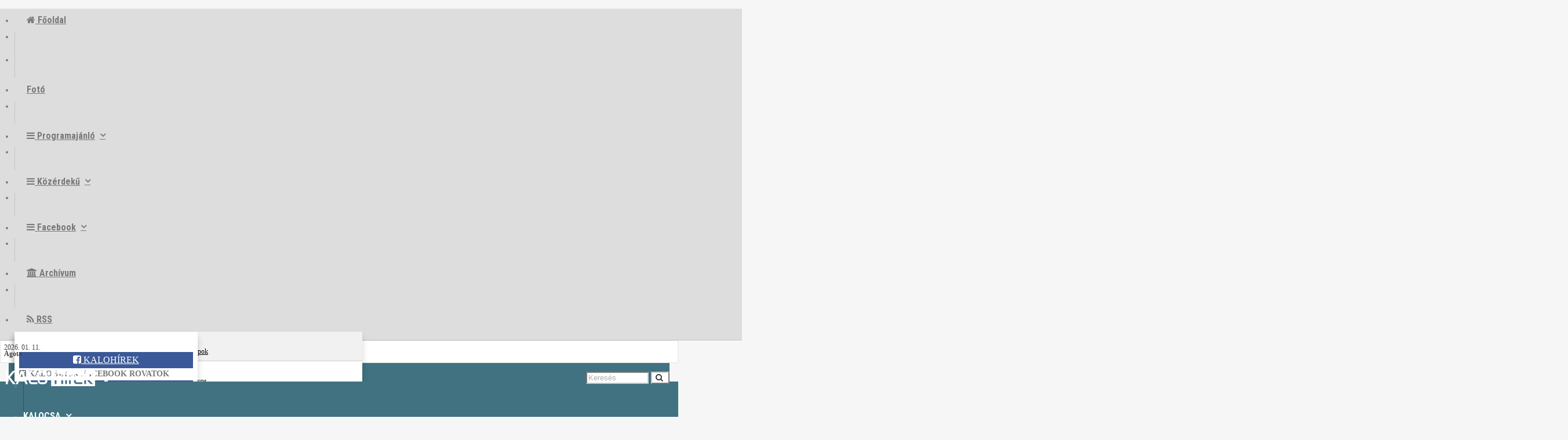

--- FILE ---
content_type: text/html; charset=utf-8
request_url: https://www.kalohirek.hu/cimke/onkormanyzati-zarandokszallas
body_size: 20301
content:
<!DOCTYPE HTML>
<html>
<head>
<meta charset="UTF-8">
<title>Önkormányzati Zarándokszállás - KALOhírek</title>
<meta name="description" content="Itt találod az összes cikket a „Önkormányzati Zarándokszállás” témában!" />
<meta name="keywords" content="Önkormányzati, Zarándokszállás" />
<meta name="news_keywords" content="Önkormányzati, Zarándokszállás" />

<meta name="google-site-verification" content="jl2Z-FRymG7vNKb52p4FPqAL8b8PVTlwjfmMNwTHByU" />
<meta name="msvalidate.01" content="142EE3601F07D86A61BC1D5F58B8A16E" />
<meta name="alexaVerifyID" content="H1QgLhV0Ub44Cgqbz_Wk63i5alA"/>
<meta name="copyright" content="Copyright (c) 2007-2021 Kalomédia Szolgáltató Kft.">
<meta name="country" content="Hungary" />
<meta name="content-language" content="hu, hun, hungarian" />
<meta name="language" content="Hungary" />
<meta name="DC.title" content="Kalohírek – Kalocsa regionális hírportál" />
<meta name="generator" content="d4s.hu Dream4SYS Content Management Engine">
<meta name="geo.region" content="HU-BK" />
<meta name="geo.placename" content="Kalocsa" />
<meta name="geo.position" content="46.516747;18.96386" />
<meta name="ICBM" content="46.516747, 18.96386" />
<link rel="canonical" href="https://www.kalohirek.hu/cimke/onkormanyzati-zarandokszallas" />
<link href='//fonts.googleapis.com/css?family=Roboto:400,300,500,700|Roboto+Condensed:400,700' rel='stylesheet' type='text/css'>
<link href='//fonts.googleapis.com/css?family=Oswald:400,300,700&subset=latin,latin-ext' rel='stylesheet' type='text/css'>

<link href="/library/bootstrap/bootstrap-nonresponsive.css" rel="stylesheet">

<link rel="stylesheet" href="https://maxcdn.bootstrapcdn.com/font-awesome/4.2.0/css/font-awesome.min.css"> <!--for Font Awesome CDN version-->
<link rel="stylesheet" type="text/css" href="/design/portal/used-css-js/style-1.css?24" />



<script src="//ajax.googleapis.com/ajax/libs/jquery/1.11.1/jquery.min.js"></script>
<script src="//maxcdn.bootstrapcdn.com/bootstrap/3.3.4/js/bootstrap.min.js"></script>

<script type="text/javascript" src="/design/portal/used-css-js/script-1.js?23"></script>


<link href="/library/video-js/video-js.min.css" rel="stylesheet">
<script src="/library/video-js/video.min.js"></script>



<script async src="//adserverkalohirek.dream4sys.hu/www/delivery/asyncjs.php"></script>

<meta property="fb:app_id" content="114575405563283" />
    <meta property="og:locale" content="hu_HU" />    
    <meta property="og:url" content="https://www.kalohirek.hu/cimke/onkormanyzati-zarandokszallas" />
    <meta property="og:type" content="article" />
    <meta property="og:title" content="Önkormányzati Zarándokszállás" />
    <meta property="og:description" content="Itt találod az összes cikket a „Önkormányzati Zarándokszállás” témában!" />
    <meta property="og:image" content="https://www.kalohirek.hu/adat/news/85861/gyorskep/nagykep/274921988_5285585884807762_9200987660784387093_n-1.jpg" />
    <meta property="og:site_name" content="KALOhírek" />
    <meta property="article:author" content="https://www.facebook.com/kalohirek.hu" />
    <meta property="article:publisher" content="https://www.facebook.com/kalohirek.hu" />

    <meta itemprop="og:headline" content="Önkormányzati Zarándokszállás" />
    <meta itemprop="og:description" content="Itt találod az összes cikket a „Önkormányzati Zarándokszállás” témában!" />
    
    
    <meta name="twitter:title" content="Önkormányzati Zarándokszállás" />
    <meta name="twitter:card" content="summary" />
    <meta name="twitter:description" content="Itt találod az összes cikket a „Önkormányzati Zarándokszállás” témában!" />
    <meta name="twitter:image" content="https://www.kalohirek.hu/adat/news/85861/gyorskep/nagykep/274921988_5285585884807762_9200987660784387093_n-1.jpg" />
    <meta name="twitter:app:country" content="HU">
    


    

<script src="https://apis.google.com/js/platform.js" async defer>
    {lang: 'hu'}
</script>
<script async src="//platform.twitter.com/widgets.js" charset="utf-8"></script>

<link rel="sortcut icon" href="/design/portal/site/kalohirek/favicon.ico" />

<script async src="//pagead2.googlesyndication.com/pagead/js/adsbygoogle.js"></script>
<script>
    (adsbygoogle = window.adsbygoogle || []).push({
        google_ad_client: "ca-pub-8919606066085097",
        enable_page_level_ads: true
    });
</script>


    </head>

<body class="kalohirek  unresponsive">
        
    
    
    <div id="fb-root"></div>
<script>(function(d, s, id) {
var js, fjs = d.getElementsByTagName(s)[0];
if (d.getElementById(id)) return;
js = d.createElement(s); js.id = id;
js.src = "//connect.facebook.net/hu_HU/sdk.js#xfbml=1&version=v2.5&appId=114575405563283";
fjs.parentNode.insertBefore(js, fjs);
}(document, 'script', 'facebook-jssdk'));</script>

    <div class="container-menu-top">
    <div class="container">
        <nav class="navbar navbar-light-light no-border-radius xs-height75 navbar-static-top menu-top" id="top_main_navbar" role="navigation" style="z-index: 1005;">
            <div class="container-fluid">
                <div class="collapse navbar-collapse" id="navbar-collapse-1" style="display: block;">
                    <ul class="nav navbar-nav navbar-right">
						<li><a href="/" class="navbar-link navbar-left szint1"><i class="fa fa-home"></i>&nbsp;<span>Főoldal</span></a></li>
						<li class="divider divider1"></li>
						
                        
                        <li class="divider divider1"></li>
                        <li><a href="/fotok" class="navbar-link navbar-left szint1"><span>Fotó</span></a></li>
                        <li class="divider divider1"></li>
                        
                        <li class="dropdown-short">
                            <a data-toggle="dropdown" href="javascript:;" class="dropdown-toggle szint1" aria-expanded="true"><i class="fa fa-bars"></i>&nbsp;<span>Programajánló</span><span class="caret"></span></a>
                            <ul class="dropdown-menu" style="width: 300px; padding: 0px 0px 0px 0px;">
                                <li>
                                    <a href="/megemlekezes/megemlekezes-a-doni-katasztrofa-83-evfordulojan-kalocsan" class="mtop-program">
                                        <span class="mtp-cim">Megemlékezés a doni katasztrófa 83. évfordulóján Kalocsán</span>
                                        <span class="mtp-infosor mtp-datumok">
                                            <span class="mtpiinfo pull-left">2026. 01. 11., 09:30</span>
                                            <span class="mtpiinfo pull-right">2026. 01. 11., 11:06</span>
                                            <div class="c"></div>
                                        </span>
                                        <span class="mtp-infosor">
                                            <span class="mtpiinfo pull-left">Kalocsa, Szent Imre utca 32.</span>
                                            <span class="mtpiinfo pull-right">Megemlékezés</span>
                                            <div class="c"></div>
                                        </span>
                                    </a>
                                    <a href="/zene/hangszerbemutato-a-magyar-kultura-napjan" class="mtop-program">
                                        <span class="mtp-cim">Hangszerbemutató a magyar kultúra napján</span>
                                        <span class="mtp-infosor mtp-datumok">
                                            <span class="mtpiinfo pull-left">2026. 01. 22., 11:35</span>
                                            <span class="mtpiinfo pull-right">2026. 01. 22., 19:30</span>
                                            <div class="c"></div>
                                        </span>
                                        <span class="mtp-infosor">
                                            <span class="mtpiinfo pull-left">Kamaraterem, Tomori Pál Könyvtár</span>
                                            <span class="mtpiinfo pull-right">Zene</span>
                                            <div class="c"></div>
                                        </span>
                                    </a>
                                    <a href="/auto-motor/irany-bamako-unnepelyes-bucsuztatot-kap-a-kalo-csapat-kalocsan" class="mtop-program">
                                        <span class="mtp-cim">Irány Bamako! Ünnepélyes búcsúztatót kap a Kalo-Csapat Kalocsán</span>
                                        <span class="mtp-infosor mtp-datumok">
                                            <span class="mtpiinfo pull-left">2026. 01. 22., 17:30</span>
                                            <span class="mtpiinfo pull-right">2026. 01. 22., 18:30</span>
                                            <div class="c"></div>
                                        </span>
                                        <span class="mtp-infosor">
                                            <span class="mtpiinfo pull-left">Kalocsa, sétálóutca</span>
                                            <span class="mtpiinfo pull-right">Autó-motor</span>
                                            <div class="c"></div>
                                        </span>
                                    </a>
                                    <a href="/kiallitas/finisszazs-a-szebenyi-bela-emlekkiallitas-zaroakkordjan-ifj-szebenyi-bela-kofarago-mesel…" class="mtop-program">
                                        <span class="mtp-cim">Finisszázs – A Szebényi Béla emlékkiállítás záróakkordján ifj. Szebényi Béla kőfaragó mesél…</span>
                                        <span class="mtp-infosor mtp-datumok">
                                            <span class="mtpiinfo pull-left">2026. 01. 23., 17:00</span>
                                            <span class="mtpiinfo pull-right">2026. 01. 23., 23:45</span>
                                            <div class="c"></div>
                                        </span>
                                        <span class="mtp-infosor">
                                            <span class="mtpiinfo pull-left">Városi Galéria</span>
                                            <span class="mtpiinfo pull-right">Kiállítás</span>
                                            <div class="c"></div>
                                        </span>
                                    </a>
                                    <a href="/megemlekezes/a-magyar-kultura-napjan-kiallitasmegnyitoval-buda-ferenc-emlekmusorral-varja-az-erdeklodoket-a-tomori-pal-konyvtar" class="mtop-program">
                                        <span class="mtp-cim">A magyar kultúra napján kiállítás-megnyitóval és Buda Ferenc emlékműsorral várja az érdeklődőket a Tomori Pál Könyvtár</span>
                                        <span class="mtp-infosor mtp-datumok">
                                            <span class="mtpiinfo pull-left">2026. 01. 26., 17:00</span>
                                            <span class="mtpiinfo pull-right">2026. 01. 26., 19:30</span>
                                            <div class="c"></div>
                                        </span>
                                        <span class="mtp-infosor">
                                            <span class="mtpiinfo pull-left">Tomori Pál Könyvtár</span>
                                            <span class="mtpiinfo pull-right">Megemlékezés</span>
                                            <div class="c"></div>
                                        </span>
                                    </a>
                                                                    </li>
                            </ul>
                        </li>
                        <li class="divider divider1"></li>
                        <li class="dropdown-short">
                            <a data-toggle="dropdown" href="javascript:;" class="dropdown-toggle szint1" aria-expanded="true"><i class="fa fa-bars"></i>&nbsp;<span>Közérdekű</span><span class="caret"></span></a>
                            <ul class="dropdown-menu mtddmenu mtop-kozerdeku">
                                <li class="valtosor">
                                    <span class="mtddmenu-cim">Menetrend - Frissítés alatt!</span>
                                    <span class="mtopk-linkek"><a href="/kozerdeku/mav">MÁV</a> <span class="mtopk-elvalaszto">|</span> <a href="/kozerdeku/budapest-airport">Budapest Airport</a> <span class="mtopk-elvalaszto">|</span> <a href="/kozerdeku/volanbusz">Volánbusz</a> <span class="mtopk-elvalaszto">|</span> <a href="/kozerdeku/mahart">Mahart</a> <span class="mtopk-elvalaszto">|</span> <a href="/kozerdeku/kornyezo-kompok">Környező kompok</a></span>
                                </li>
                                <li class="valtosor">
                                    <span class="mtddmenu-cim">Ügyeletek - Frissítés alatt!</span>
                                    <span class="mtopk-linkek"><a href="/kozerdeku/haziorvos">Háziorvos</a> <span class="mtopk-elvalaszto">|</span> <a href="/kozerdeku/gyermekorvos">Gyermekorvos</a> <span class="mtopk-elvalaszto">|</span> <a href="/kozerdeku/gyogyszertar">Gyógyszertár</a> <span class="mtopk-elvalaszto">|</span> <a href="/kozerdeku/allatorvos">Állatorvos</a> <span class="mtopk-elvalaszto">|</span> <a href="/kozerdeku/fogorvos">Fogorvos</a></span>
                                </li>
                                <li class="valtosor">
                                    <span class="mtddmenu-cim">Ügyfélfogadás - Frissítés alatt!</span>
                                    <span class="mtopk-linkek"><a href="/kozerdeku/kalocsa-varos-onkormanyzat">Kalocsa Város Önkormányzata</a> <span class="mtopk-elvalaszto">|</span> <a href="/kozerdeku/kalocsai-jarasi-hivatal-ugyfelfogadas">Kalocsai Járási Hivatal</a> <span class="mtopk-elvalaszto">|</span> <a href="/kozerdeku/nemzeti-ado-es-vamhivatal">Nemzeti Adó- és Vámhivatal</a> <span class="mtopk-elvalaszto">|</span> <a href="/kozerdeku/kozmuszolgaltatok">Közműszolgáltatók</a></span>
                                </li>
                                <li class="valtosor">
                                    <span class="mtddmenu-cim">Elérhetőségek - Frissítés alatt!</span>
                                    <span class="mtopk-linkek"><a href="/kozerdeku/korhaz">Kórház</a> <span class="mtopk-elvalaszto">|</span> <a href="/kozerdeku/mentok">Mentők</a> <span class="mtopk-elvalaszto">|</span> <a href="/kozerdeku/tuzoltok">Tűzoltók</a> <span class="mtopk-elvalaszto">|</span> <a href="/kozerdeku/katasztrofa-vedelem">Katasztrófavédelem</a> <span class="mtopk-elvalaszto">|</span> <a href="/kozerdeku/rendorseg">Rendőrség</a> <span class="mtopk-elvalaszto">|</span> <a href="/kozerdeku/kalocsa-varos-onkormanyzata">Kalocsa Város Önkormányzata</a> <span class="mtopk-elvalaszto">|</span> <a href="/kozerdeku/kalocsai-jarasi-hivatal-elerhetoseg">Kalocsai Járási Hivatal</a> <span class="mtopk-elvalaszto">|</span> <a href="/kozerdeku/klebesberg-intezmenyfenntarto-kozpont">Klebesberg Intézményfenntartó Központ</a> <span class="mtopk-elvalaszto">|</span> <a href="/kozerdeku/kalocsa-kecskemeti-foegyhazmegye">Kalocsa-Kecskeméti Főegyházmegye</a></span>
                                </li>
                                <li class="valtosor">
                                    <span class="mtddmenu-cim">Heti Menümustra - Frissítés alatt!</span>
                                    <span class="mtopk-linkek"><a href="/kozerdeku/il-primo">Il Primo</a> <span class="mtopk-elvalaszto">|</span> <a href="/kozerdeku/diofa-vendeglo">Diófa Vendéglő</a> <span class="mtopk-elvalaszto">|</span> <a href="/kozerdeku/kek-duna-vendeglo">Kék Duna Vendéglő</a> <span class="mtopk-elvalaszto">|</span> <a href="/kozerdeku/hotel-kalocsa-asztrik-etterem">Hotel Kalocsa Asztrik Étterem</a> <span class="mtopk-elvalaszto">|</span> <a href="/kozerdeku/judit-vendeglo">Judit Vendéglő</a> <span class="mtopk-elvalaszto">|</span> <a href="/kozerdeku/csajdakert-etterem">Csajdakert Étterem</a> <span class="mtopk-elvalaszto">|</span> <a href="/kozerdeku/klub-etterem">Klub Étterem</a> <span class="mtopk-elvalaszto">|</span> <a href="/kozerdeku/grande-chico-etelbar">Grande Chico Ételbár</a> <span class="mtopk-elvalaszto">|</span> <a href="/kozerdeku/trofea-mediterrano">Trófea Mediterrano</a></span>
                                </li>
                                <li class="valtosor">
                                    <span class="mtddmenu-cim">Programok, Műsor - Frissítés alatt!</span>
                                    <span class="mtopk-linkek"><a href="/kozerdeku/tomori-pal-varosi-konyvtar">Tomori Pál Városi Könyvtár</a> <span class="mtopk-elvalaszto">|</span> <a href="/kozerdeku/otthon-mozi">Otthon Mozi</a> <span class="mtopk-elvalaszto">|</span> <a href="/kozerdeku/kalocsai-szinhaz">Kalocsai Színház</a> <span class="mtopk-elvalaszto">|</span> <a href="/kozerdeku/schoffer-gyujtemeny">Schöffer Gyűjtemény</a> <span class="mtopk-elvalaszto">|</span> <a href="/kozerdeku/wiski-karoly-muzeum">Viski Károly Múzeum</a> <span class="mtopk-elvalaszto">|</span> <a href="/kozerdeku/fazekas-alkotohaz">Fazekas Alkotóház</a> <span class="mtopk-elvalaszto">|</span> <a href="/kozerdeku/kalohirek-programnaptar">KaloHírek Programnaptár</a> <span class="mtopk-elvalaszto">|</span> <a href="/kozerdeku/mozi-tv-szinhaz">Mozi-TV-Színház</a></span>
                                </li>
                                                            </ul>
                        </li>
                        <li class="divider divider1"></li>

                        

                        <li class="dropdown-short kozosseg">
                            <a data-toggle="dropdown" href="javascript:;" class="dropdown-toggle" aria-expanded="true"><i class="fa fa-bars"></i>&nbsp;<span>Facebook</span><span class="caret"></span></a>
                            <ul class="dropdown-menu mtddmenu mtop-social">
                                <li>
                                    <div class="mtopfacebookpanel">
                                        <div class="fb-like" data-href="https://www.facebook.com/kalohirek.hu?fref=ts" data-width="280" data-layout="standard" data-action="like" data-show-faces="true" data-share="false"></div>
                                    </div>
                                    <a href="https://www.facebook.com/kalohirek.hu" target="blank" class="mtopsgomb" style="font-size: 16px;"><em class="fa fa-facebook-square"></em> KaloHírek</a>
                                </li>
                                <li class="divider"></li>
                                <li>
                                    <div class="mtddmenu-cim"><em class="fa fa-facebook-square"></em> KALOHÍREK FACEBOOK ROVATOK</div>
                                    <a href="https://www.facebook.com/KaloHirekSport" target="blank" class="mtopsgomb mtopsgomb2 pull-left">KHSport</a>
                                    <a href="https://www.facebook.com/kalohirekprogram" target="blank" class="mtopsgomb mtopsgomb2 pull-right">KHProgram</a>
                                    <div class="c"></div>
                                </li>
                                <li class="divider"></li>
                                <li>
                                    <div class="mtddmenu-cim"><i class="fa fa-share-square"></i> TOVÁBBI KÖZÖSSÉGI OLDALAINK</div>
                                    <a href="https://www.youtube.com/channel/UCCkfDxuTQsGlKu9doxovkaw" target="blank" class="mtopsgomb mtopsgomb2 pull-left mtopsgomb-youtube"><em class="fa fa-youtube-play"></em> YouTube</a>
                                    <a href="https://instagram.com/kalohirek/" target="blank" class="mtopsgomb mtopsgomb2 pull-right mtopsgomb-instragramm"><em class="fa fa-instagram"></em> Instagram</a>
                                    <div class="c"></div>
                                </li>
                            </ul>
                        </li>

                        <li class="divider divider1"></li>
                        <li><a href="/archivum" class="navbar-link navbar-left szint1"><i class="fa fa-bank"></i>&nbsp;<span>Archívum</span></a></li>
                        <li class="divider divider1"></li>
                        <li><a href="/rss" class="navbar-link navbar-right szint1"><span><i class="fa fa-rss"></i>&nbsp;RSS</span></a></li>

                        

                    </ul>
                </div>
            </div>
        </nav>
    </div>
</div>

    <ins data-revive-zoneid="23" data-a="" data-revive-block="1" data-revive-blockcampaign="1" data-b="" data-revive-id="e5e28f9df8dd5f1d066e57a706088fe0"></ins>
<div class="container">
    <div class="row info-row">
        <div class="pull-left info-row-col">
            <span class="info-blokk info-blokk-left" style="line-height: 11px; padding-top: 0px;">
                <div style="position: relative; top: 6px;">
                    <span style="">2026. 01. 11. </span>
                    <br />
                    <strong style="">Ágota</strong>
                </div>
            </span>
            
                        <span class="info-blokk info-blokk-left"><i class="fa fa-eur"></i>: <strong>386 Ft</strong> &nbsp; <i class="fa fa-usd"></i>: <strong>331 Ft</strong></span>
            <span class="info-blokk info-blokk-left">Benzin: <strong>582 Ft/l</strong> &nbsp; Dízel: <strong>586 Ft/l</strong></span>
                        <span class="info-blokk info-blokk-left"><a href="mailto:info@kalohirek.hu" style="font-weight: bold;">&nbsp;<em class="fa fa-envelope-o"></em> Írjon nekünk</a></span>
                        
                    </div>
        <div class="pull-right info-row-col text-right">
                                    
        </div>
    </div>

    <nav class="navbar navbar-light-light no-border-radius xs-height75 navbar-static-top menu-fo" id="main_navbar" role="navigation">
        <div class="container">
            <div class="navbar-header navbar-left" >
                <a class="navbar-brand logo" href="/" style="width: 154px;">
                    <img src="/design/portal/site/kalohirek/kalohirek-logo.png" alt="KALOhírek" border="0" />
                </a>
                            </div>
            <div class="collapse navbar-collapse" id="navbar-collapse-1">
                <ul class="nav navbar-nav">
                    <li class="divider"></li>
                    <li class="dropdown-full no-shadow no-border-radius forovat-1" >
                        <a data-toggle="dropdown" href="javascript:void(0);" class="dropdown-toggle frlink">
                            <span class="reverse">Kalocsa</span><span class="caret"></span>
                        </a>
                        <div class="dropdown-menu row">
                            <ul class="row" style="margin-bottom: 10px;">
                                <li class="col-xs-12">
                                    <a href="/kalocsa" class="kbtn kbtn-forovat">Kalocsa</a>
                                    <a href="/kalocsa/bufurc-bacsi-mesei" class="kbtn kbtn1">Bufurc bácsi meséi</a>
                                    <a href="/kalocsa/sorozat" class="kbtn kbtn1">Sorozat</a>
                                    <a href="/kalocsa/agrar" class="kbtn kbtn1">Agrár</a>
                                    <a href="/kalocsa/allaspont" class="kbtn kbtn1">Álláspont</a>
                                    <a href="/kalocsa/csiplek-kalocsa" class="kbtn kbtn1">Csíplek Kalocsa</a>
                                    <a href="/kalocsa/egeszseg" class="kbtn kbtn1">Egészség</a>
                                    <a href="/kalocsa/errol-tudnia-kell" class="kbtn kbtn1">Erről tudnia kell!</a>
                                    <a href="/kalocsa/kalocsa-megujul" class="kbtn kbtn1">Kalocsa Megújul</a>
                                    <a href="/kalocsa/kozelet-politika" class="kbtn kbtn1">Közélet, Politika</a>
                                    <a href="/kalocsa/kritikuss" class="kbtn kbtn1">Kritikus(s)</a>
                                    <a href="/kalocsa/orokseg" class="kbtn kbtn1">Örökség</a>
                                    <a href="/kalocsa/postaladankbol" class="kbtn kbtn1">Postaládánkból</a>
                                    <a href="/kalocsa/promocio" class="kbtn kbtn1">Promóció</a>
                                    <a href="/kalocsa/zoom" class="kbtn kbtn1">Zoom</a>
                                    <a href="/kalocsa/zsele" class="kbtn kbtn1">Zselé</a>
                                    <a href="/kalocsa/allas" class="kbtn kbtn1">Állás</a>
                                    <a href="/kalocsa/hasznos" class="kbtn kbtn1">Hasznos</a>
                                    <a href="/kalocsa/kekfeny" class="kbtn kbtn1">Kékfény</a>
                                    <a href="/kalocsa/heti-merleg" class="kbtn kbtn1">Heti mérleg</a>
                                    <a href="/kalocsa/varoshaza" class="kbtn kbtn1">Városháza</a>
                                    <a href="/kalocsa/egyhaz" class="kbtn kbtn1">Egyház</a>
                                                                    </li>
                            </ul>
                            <ul class="row">
                                <li class="col-xs-3">
                                    <div class="embed-responsive embed-responsive-4by3">
                                        <a href="/errol-tudnia-kell/szilveszteri-tippvarazs-eredmenyhirdetes-nem-sok-foganatja-volt-a-varos-uj-csendrendeletenek"><img class="embed-responsive-item" src="/adat/news/98590/gyorskep/nagykep/img_4564-1.jpg" alt="Szilveszteri tippvarázs: EREDMÉNYHIRDETÉS! – Nem sok foganatja volt a város új csendrendeletének" /></a>
                                    </div>
                                    <a href="/errol-tudnia-kell/szilveszteri-tippvarazs-eredmenyhirdetes-nem-sok-foganatja-volt-a-varos-uj-csendrendeletenek" class="kiemeltcim">Szilveszteri tippvarázs: EREDMÉNYHIRDETÉS! – Nem sok foganatja volt a város új csendrendeletének</a>
                                </li>
                                <li class="col-xs-3">
                                    <div class="embed-responsive embed-responsive-4by3">
                                        <a href="/zsele/szankora-fel-birtokba-vettek-a-gyerekek-a-motocross-palyat"><img class="embed-responsive-item" src="/adat/news/98585/gyorskep/nagykep/szanko-1-1.jpg" alt="Szánkóra fel! – Birtokba vették a gyerekek a motocross-pályát" /></a>
                                    </div>
                                    <a href="/zsele/szankora-fel-birtokba-vettek-a-gyerekek-a-motocross-palyat" class="kiemeltcim">Szánkóra fel! – Birtokba vették a gyerekek a motocross-pályát</a>
                                </li>
                                <li class="col-xs-3">
                                    <div class="embed-responsive embed-responsive-4by3">
                                        <a href="/errol-tudnia-kell/minden-gepunk-es-minden-illetekes-munkatarsunk-folyamatosan-gyorsvaltasban-dolgozik-tajekoztatast-adott-dr-bago-zoltan-a-hohelyzet-kapcsan"><img class="embed-responsive-item" src="/adat/news/98584/gyorskep/nagykep/hohelyzet-1.jpg" alt="„Minden gépünk és minden illetékes munkatársunk folyamatosan, gyorsváltásban dolgozik” – tájékoztatást adott dr. Bagó Zoltán a hóhelyzet kapcsán" /></a>
                                    </div>
                                    <a href="/errol-tudnia-kell/minden-gepunk-es-minden-illetekes-munkatarsunk-folyamatosan-gyorsvaltasban-dolgozik-tajekoztatast-adott-dr-bago-zoltan-a-hohelyzet-kapcsan" class="kiemeltcim">„Minden gépünk és minden illetékes munkatársunk folyamatosan, gyorsváltásban dolgozik” – tájékoztatást adott dr. Bagó Zoltán a hóhelyzet kapcsán</a>
                                </li>
                                <li class="col-xs-3">
                                    <div class="embed-responsive embed-responsive-4by3">
                                        <a href="/allas/2026-nyito-munkahelykinalata-kerek-120-allasajanlattal-inditja-az-evet-a-kalocsai-foglalkoztatasi-osztaly"><img class="embed-responsive-item" src="/adat/news/98581/gyorskep/nagykep/vecteezy_delivery-worker-handling-packages-on-a-busy-urban-street_54691212-1.jpg" alt="2026 nyitó munkahelykínálata – Kerek 120 állásajánlattal indítja az évet a kalocsai Foglalkoztatási Osztály" /></a>
                                    </div>
                                    <a href="/allas/2026-nyito-munkahelykinalata-kerek-120-allasajanlattal-inditja-az-evet-a-kalocsai-foglalkoztatasi-osztaly" class="kiemeltcim">2026 nyitó munkahelykínálata – Kerek 120 állásajánlattal indítja az évet a kalocsai Foglalkoztatási Osztály</a>
                                </li>
                                                            </ul>                        </div>
                    </li>
                    <li class="divider"></li>
                    <li class="dropdown-full no-shadow no-border-radius forovat-2" >
                        <a data-toggle="dropdown" href="javascript:void(0);" class="dropdown-toggle frlink">
                            <span class="reverse">Régió</span><span class="caret"></span>
                        </a>
                        <div class="dropdown-menu row">
                            <ul class="row" style="margin-bottom: 10px;">
                                <li class="col-xs-12">
                                    <a href="/jaras" class="kbtn kbtn-forovat">Régió</a>
                                    <a href="/jaras/szelidi-to" class="kbtn kbtn2">Szelidi-tó</a>
                                    <a href="/jaras/paks" class="kbtn kbtn2">Paks</a>
                                    <a href="/jaras/ujtelek" class="kbtn kbtn2">Újtelek</a>
                                    <a href="/jaras/dunatetetlen" class="kbtn kbtn2">Dunatetétlen</a>
                                    <a href="/jaras/hajos" class="kbtn kbtn2">Hajós</a>
                                    <a href="/jaras/kalocsai-jaras" class="kbtn kbtn2">Kalocsai Járás</a>
                                    <a href="/jaras/miske" class="kbtn kbtn2">Miske</a>
                                    <a href="/jaras/solt" class="kbtn kbtn2">Solt</a>
                                    <a href="/jaras/dunapataj" class="kbtn kbtn2">Dunapataj</a>
                                    <a href="/jaras/harta" class="kbtn kbtn2">Harta</a>
                                    <a href="/jaras/gederlak" class="kbtn kbtn2">Géderlak</a>
                                    <a href="/jaras/ordas" class="kbtn kbtn2">Ordas</a>
                                    <a href="/jaras/dunaszentbenedek" class="kbtn kbtn2">Dunaszentbenedek</a>
                                    <a href="/jaras/uszod" class="kbtn kbtn2">Uszód</a>
                                    <a href="/jaras/fokto" class="kbtn kbtn2">Foktő</a>
                                    <a href="/jaras/batya" class="kbtn kbtn2">Bátya</a>
                                    <a href="/jaras/fajsz" class="kbtn kbtn2">Fajsz</a>
                                    <a href="/jaras/dusnok" class="kbtn kbtn2">Dusnok</a>
                                    <a href="/jaras/szakmar" class="kbtn kbtn2">Szakmár</a>
                                    <a href="/jaras/oregcserto" class="kbtn kbtn2">Öregcsertő</a>
                                    <a href="/jaras/homokmegy" class="kbtn kbtn2">Homokmégy</a>
                                    <a href="/jaras/kecel" class="kbtn kbtn2">Kecel</a>
                                    <a href="/jaras/kiskunmajsa" class="kbtn kbtn2">Kiskunmajsa</a>
                                    <a href="/jaras/soltvadkert" class="kbtn kbtn2">Soltvadkert</a>
                                    <a href="/jaras/kecskemet" class="kbtn kbtn2">Kecskemét</a>
                                    <a href="/jaras/kiskunfelegyhaza" class="kbtn kbtn2">Kiskunfélegyháza</a>
                                    <a href="/jaras/kiskunhalas" class="kbtn kbtn2">Kiskunhalas</a>
                                    <a href="/jaras/baja" class="kbtn kbtn2">Baja</a>
                                    <a href="/jaras/kiskoros" class="kbtn kbtn2">Kiskőrös</a>
                                                                    </li>
                            </ul>
                            <ul class="row">
                                <li class="col-xs-3">
                                    <div class="embed-responsive embed-responsive-4by3">
                                        <a href="/soltvadkert/varmegyenk-harom-csucsteljesitmenye-az-ev-kiallitasa-termeszetfotosa-es-szaloncukra-mutatkozott-be-a-szent-korona-cukraszdaban"><img class="embed-responsive-item" src="/adat/news/98570/gyorskep/nagykep/img_4472-1.jpg" alt="Vármegyénk három csúcsteljesítménye – Az év kiállítása, természetfotósa és szaloncukra mutatkozott be a Szent Korona Cukrászdában" /></a>
                                    </div>
                                    <a href="/soltvadkert/varmegyenk-harom-csucsteljesitmenye-az-ev-kiallitasa-termeszetfotosa-es-szaloncukra-mutatkozott-be-a-szent-korona-cukraszdaban" class="kiemeltcim">Vármegyénk három csúcsteljesítménye – Az év kiállítása, természetfotósa és szaloncukra mutatkozott be a Szent Korona Cukrászdában</a>
                                </li>
                                <li class="col-xs-3">
                                    <div class="embed-responsive embed-responsive-4by3">
                                        <a href="/dusnok/tobb-evtizedes-nemasag-utan-szenteste-szolalt-meg-eloszor-a-dusnoki-templom-uj-nagyharangja"><img class="embed-responsive-item" src="/adat/news/98558/gyorskep/nagykep/nagyharang-1.jpg" alt="Több évtizedes némaság után, szenteste szólalt meg először a dusnoki templom új nagyharangja" /></a>
                                    </div>
                                    <a href="/dusnok/tobb-evtizedes-nemasag-utan-szenteste-szolalt-meg-eloszor-a-dusnoki-templom-uj-nagyharangja" class="kiemeltcim">Több évtizedes némaság után, szenteste szólalt meg először a dusnoki templom új nagyharangja</a>
                                </li>
                                <li class="col-xs-3">
                                    <div class="embed-responsive embed-responsive-4by3">
                                        <a href="/dunapataj/meghoditotta-a-fovarost-a-dunapataji-tanya-bisztro-ès-a-pataji-pacal"><img class="embed-responsive-item" src="/adat/news/98543/gyorskep/nagykep/598022780_903448528773018_6921769739150620500_n-1.jpg" alt="Meghódította a fővárost a dunapataji Tanya Bisztró ès a pataji pacal" /></a>
                                    </div>
                                    <a href="/dunapataj/meghoditotta-a-fovarost-a-dunapataji-tanya-bisztro-ès-a-pataji-pacal" class="kiemeltcim">Meghódította a fővárost a dunapataji Tanya Bisztró ès a pataji pacal</a>
                                </li>
                                <li class="col-xs-3">
                                    <div class="embed-responsive embed-responsive-4by3">
                                        <a href="/miske/magyar-horgaszatert-erdemeremmel-tuntettek-ki-kiss-belat"><img class="embed-responsive-item" src="/adat/news/98528/gyorskep/nagykep/img_4308-1.jpg" alt="Magyar Horgászatért Érdeméremmel tüntették ki Kiss Bélát" /></a>
                                    </div>
                                    <a href="/miske/magyar-horgaszatert-erdemeremmel-tuntettek-ki-kiss-belat" class="kiemeltcim">Magyar Horgászatért Érdeméremmel tüntették ki Kiss Bélát</a>
                                </li>
                                                            </ul>                        </div>
                    </li>
                    <li class="divider"></li>
                    <li class="dropdown-full no-shadow no-border-radius forovat-2830" >
                        <a data-toggle="dropdown" href="javascript:void(0);" class="dropdown-toggle frlink">
                            <span class="reverse">Gazdaság</span><span class="caret"></span>
                        </a>
                        <div class="dropdown-menu row">
                            <ul class="row" style="margin-bottom: 10px;">
                                <li class="col-xs-12">
                                    <a href="/gazdasag" class="kbtn kbtn-forovat">Gazdaság</a>
                                    <a href="/gazdasag/paks-2" class="kbtn kbtn0">Paks 2</a>
                                    <a href="/gazdasag/pr-tartalom" class="kbtn kbtn0">PR tartalom</a>
                                    <a href="/gazdasag/szinergia-magazin" class="kbtn kbtn0">SZINERGIA MAGAZIN</a>
                                                                    </li>
                            </ul>
                            <ul class="row">
                                <li class="col-xs-3">
                                    <div class="embed-responsive embed-responsive-4by3">
                                        <a href="/paks-2/ut-az-elso-betonig"><img class="embed-responsive-item" src="/adat/news/98568/gyorskep/nagykep/kepernyofoto-2025-12-31-12.22.54-1.jpg" alt="Út az első betonig" /></a>
                                    </div>
                                    <a href="/paks-2/ut-az-elso-betonig" class="kiemeltcim">Út az első betonig</a>
                                </li>
                                <li class="col-xs-3">
                                    <div class="embed-responsive embed-responsive-4by3">
                                        <a href="/szinergia-magazin/szinergia-2025-december"><img class="embed-responsive-item" src="/adat/news/98537/gyorskep/nagykep/kepernyofoto-2025-12-19-10.46.57-1.jpg" alt="Szinergia – 2025. december" /></a>
                                    </div>
                                    <a href="/szinergia-magazin/szinergia-2025-december" class="kiemeltcim">Szinergia – 2025. december</a>
                                </li>
                                <li class="col-xs-3">
                                    <div class="embed-responsive embed-responsive-4by3">
                                        <a href="/paks-2/zajlanak-az-elso-beton-ontesenek-elokeszuletei"><img class="embed-responsive-item" src="/adat/news/98526/gyorskep/nagykep/szerelobeton-2025-11-11-40072-1.jpg" alt="Zajlanak az első beton öntésének előkészületei" /></a>
                                    </div>
                                    <a href="/paks-2/zajlanak-az-elso-beton-ontesenek-elokeszuletei" class="kiemeltcim">Zajlanak az első beton öntésének előkészületei</a>
                                </li>
                                <li class="col-xs-3">
                                    <div class="embed-responsive embed-responsive-4by3">
                                        <a href="/paks-2/zajlik-a-szerelobetonozas-az-5-blokki-munkagodorben"><img class="embed-responsive-item" src="/adat/news/98496/gyorskep/nagykep/kepernyofoto-2025-12-11-11.53.32-1.jpg" alt="Zajlik a szerelőbetonozás az 5. blokki munkagödörben" /></a>
                                    </div>
                                    <a href="/paks-2/zajlik-a-szerelobetonozas-az-5-blokki-munkagodorben" class="kiemeltcim">Zajlik a szerelőbetonozás az 5. blokki munkagödörben</a>
                                </li>
                                                            </ul>                        </div>
                    </li>
                    <li class="divider"></li>
                    <li class="dropdown-full no-shadow no-border-radius forovat-36" >
                        <a data-toggle="dropdown" href="javascript:void(0);" class="dropdown-toggle frlink">
                            <span class="reverse">Sport</span><span class="caret"></span>
                        </a>
                        <div class="dropdown-menu row">
                            <ul class="row" style="margin-bottom: 10px;">
                                <li class="col-xs-12">
                                    <a href="/sport" class="kbtn kbtn-forovat">Sport</a>
                                    <a href="/sport/judo" class="kbtn kbtn3">Judo</a>
                                    <a href="/sport/okolvivas" class="kbtn kbtn3">Ökölvívás</a>
                                    <a href="/sport/tenisz" class="kbtn kbtn3">Tenisz</a>
                                    <a href="/sport/sakk" class="kbtn kbtn3">Sakk</a>
                                    <a href="/sport/auto-motor" class="kbtn kbtn3">Autó-motor</a>
                                    <a href="/sport/diaksport" class="kbtn kbtn3">Diáksport</a>
                                    <a href="/sport/egyeni-sport" class="kbtn kbtn3">Egyéni sport</a>
                                    <a href="/sport/futas" class="kbtn kbtn3">Futás</a>
                                    <a href="/sport/gezenguzok" class="kbtn kbtn3">Gézengúzok</a>
                                    <a href="/sport/kfc" class="kbtn kbtn3">Kalocsai Futball Club</a>
                                    <a href="/sport/karate" class="kbtn kbtn3">Karate</a>
                                    <a href="/sport/labdajatek" class="kbtn kbtn3">Labdajáték</a>
                                    <a href="/sport/megye-ii.-iii." class="kbtn kbtn3">Megye II.-III.</a>
                                    <a href="/sport/mehecskek" class="kbtn kbtn3">Méhecskék</a>
                                    <a href="/sport/roplabda" class="kbtn kbtn3">Röplabda</a>
                                    <a href="/sport/szabadido-sport" class="kbtn kbtn3">Szabadidő sport</a>
                                    <a href="/sport/vizes-sport" class="kbtn kbtn3">Vizes sport</a>
                                    <a href="/sport/kkc" class="kbtn kbtn3">Kalocsai Kézilabda Club</a>
                                    <a href="/sport/vizilabda" class="kbtn kbtn3">Vízilabda</a>
                                    <a href="/sport/kispalyas-foci" class="kbtn kbtn3">Kispályás foci</a>
                                    <a href="/sport/birkozas" class="kbtn kbtn3">Birkózás</a>
                                    <a href="/sport/evezes" class="kbtn kbtn3">Evezés</a>
                                    <a href="/sport/asztalitenisz" class="kbtn kbtn3">Asztalitenisz</a>
                                                                    </li>
                            </ul>
                            <ul class="row">
                                <li class="col-xs-3">
                                    <div class="embed-responsive embed-responsive-4by3">
                                        <a href="/auto-motor/irany-bamako-unnepelyes-bucsuztatot-kap-a-kalo-csapat-kalocsan"><img class="embed-responsive-item" src="/adat/news/98592/gyorskep/nagykep/img_4700-1.jpg" alt="Irány Bamako! Ünnepélyes búcsúztatót kap a Kalo-Csapat Kalocsán" /></a>
                                    </div>
                                    <a href="/auto-motor/irany-bamako-unnepelyes-bucsuztatot-kap-a-kalo-csapat-kalocsan" class="kiemeltcim">Irány Bamako! Ünnepélyes búcsúztatót kap a Kalo-Csapat Kalocsán</a>
                                </li>
                                <li class="col-xs-3">
                                    <div class="embed-responsive embed-responsive-4by3">
                                        <a href="/mehecskek/bajnokeselyesek-a-“mehek-az-oszi-zaraskor"><img class="embed-responsive-item" src="/adat/news/98591/gyorskep/nagykep/img_20251108_094449-1.jpg" alt="Bajnokesélyesek a “Méhek” az őszi záráskor" /></a>
                                    </div>
                                    <a href="/mehecskek/bajnokeselyesek-a-“mehek-az-oszi-zaraskor" class="kiemeltcim">Bajnokesélyesek a “Méhek” az őszi záráskor</a>
                                </li>
                                <li class="col-xs-3">
                                    <div class="embed-responsive embed-responsive-4by3">
                                        <a href="/kkc/csajko-eliza-a-kkc-hazi-golkiralya"><img class="embed-responsive-item" src="/adat/news/98588/gyorskep/nagykep/kkc_vez-1.jpg" alt="Csajkó Eliza a KKC házi gólkirálya!" /></a>
                                    </div>
                                    <a href="/kkc/csajko-eliza-a-kkc-hazi-golkiralya" class="kiemeltcim">Csajkó Eliza a KKC házi gólkirálya!</a>
                                </li>
                                <li class="col-xs-3">
                                    <div class="embed-responsive embed-responsive-4by3">
                                        <a href="/megye-ii.-iii./a-batya-csapata-osszel-a-vi-helyre-futott-be"><img class="embed-responsive-item" src="/adat/news/98577/gyorskep/nagykep/beleeee-1.jpg" alt="A Bátya csapata ősszel a VI. helyre futott be" /></a>
                                    </div>
                                    <a href="/megye-ii.-iii./a-batya-csapata-osszel-a-vi-helyre-futott-be" class="kiemeltcim">A Bátya csapata ősszel a VI. helyre futott be</a>
                                </li>
                                                            </ul>                        </div>
                    </li>
                    <li class="divider"></li>
                    <li class="dropdown-full no-shadow no-border-radius forovat-46" >
                        <a data-toggle="dropdown" href="javascript:void(0);" class="dropdown-toggle frlink">
                            <span class="reverse">Kultúra</span><span class="caret"></span>
                        </a>
                        <div class="dropdown-menu row">
                            <ul class="row" style="margin-bottom: 10px;">
                                <li class="col-xs-12">
                                    <a href="/kultura" class="kbtn kbtn-forovat">Kultúra</a>
                                    <a href="/kultura/programajanlo" class="kbtn kbtn5">Programajánló</a>
                                    <a href="/kultura/konyvbemutato" class="kbtn kbtn5">Könyvbemutató</a>
                                    <a href="/kultura/dijatado" class="kbtn kbtn5">Díjátadó</a>
                                    <a href="/kultura/fesztival" class="kbtn kbtn5">Fesztivál</a>
                                    <a href="/kultura/neptanc" class="kbtn kbtn5">Néptánc</a>
                                    <a href="/kultura/tudas" class="kbtn kbtn5">Tudás</a>
                                    <a href="/kultura/kiallitas" class="kbtn kbtn5">Kiállítás</a>
                                    <a href="/kultura/megemlekezes" class="kbtn kbtn5">Megemlékezés</a>
                                    <a href="/kultura/nepunnepely" class="kbtn kbtn5">Népünnepély</a>
                                    <a href="/kultura/szinhaz" class="kbtn kbtn5">Színház</a>
                                    <a href="/kultura/zene" class="kbtn kbtn5">Zene</a>
                                                                    </li>
                            </ul>
                            <ul class="row">
                                <li class="col-xs-3">
                                    <div class="embed-responsive embed-responsive-4by3">
                                        <a href="/kiallitas/finisszazs-a-szebenyi-bela-emlekkiallitas-zaroakkordjan-ifj-szebenyi-bela-kofarago-mesel…"><img class="embed-responsive-item" src="/adat/news/98593/gyorskep/nagykep/img_4252-1.jpg" alt="Finisszázs – A Szebényi Béla emlékkiállítás záróakkordján ifj. Szebényi Béla kőfaragó mesél…" /></a>
                                    </div>
                                    <a href="/kiallitas/finisszazs-a-szebenyi-bela-emlekkiallitas-zaroakkordjan-ifj-szebenyi-bela-kofarago-mesel…" class="kiemeltcim">Finisszázs – A Szebényi Béla emlékkiállítás záróakkordján ifj. Szebényi Béla kőfaragó mesél…</a>
                                </li>
                                <li class="col-xs-3">
                                    <div class="embed-responsive embed-responsive-4by3">
                                        <a href="/megemlekezes/megemlekezes-a-doni-katasztrofa-83-evfordulojan-kalocsan"><img class="embed-responsive-item" src="/adat/news/98539/gyorskep/nagykep/2026-01-11-doni-megemlekezes-web-1.jpg" alt="Megemlékezés a doni katasztrófa 83. évfordulóján Kalocsán" /></a>
                                    </div>
                                    <a href="/megemlekezes/megemlekezes-a-doni-katasztrofa-83-evfordulojan-kalocsan" class="kiemeltcim">Megemlékezés a doni katasztrófa 83. évfordulóján Kalocsán</a>
                                </li>
                                <li class="col-xs-3">
                                    <div class="embed-responsive embed-responsive-4by3">
                                        <a href="/zene/hangszerbemutato-a-magyar-kultura-napjan"><img class="embed-responsive-item" src="/adat/news/98587/gyorskep/nagykep/cimlap-1.jpg" alt="Hangszerbemutató a magyar kultúra napján" /></a>
                                    </div>
                                    <a href="/zene/hangszerbemutato-a-magyar-kultura-napjan" class="kiemeltcim">Hangszerbemutató a magyar kultúra napján</a>
                                </li>
                                <li class="col-xs-3">
                                    <div class="embed-responsive embed-responsive-4by3">
                                        <a href="/megemlekezes/a-magyar-kultura-napjan-kiallitasmegnyitoval-buda-ferenc-emlekmusorral-varja-az-erdeklodoket-a-tomori-pal-konyvtar"><img class="embed-responsive-item" src="/adat/news/98586/gyorskep/nagykep/cimlap_-1.jpg" alt="A magyar kultúra napján kiállítás-megnyitóval és Buda Ferenc emlékműsorral várja az érdeklődőket a Tomori Pál Könyvtár" /></a>
                                    </div>
                                    <a href="/megemlekezes/a-magyar-kultura-napjan-kiallitasmegnyitoval-buda-ferenc-emlekmusorral-varja-az-erdeklodoket-a-tomori-pal-konyvtar" class="kiemeltcim">A magyar kultúra napján kiállítás-megnyitóval és Buda Ferenc emlékműsorral várja az érdeklődőket a Tomori Pál Könyvtár</a>
                                </li>
                                                            </ul>                        </div>
                    </li>
                    <li class="divider"></li>
                    <li class="dropdown-full no-shadow no-border-radius forovat-53" >
                        <a data-toggle="dropdown" href="javascript:void(0);" class="dropdown-toggle frlink">
                            <span class="reverse">Nagyvilág</span><span class="caret"></span>
                        </a>
                        <div class="dropdown-menu row">
                            <ul class="row" style="margin-bottom: 10px;">
                                <li class="col-xs-12">
                                    <a href="/nagyvilag" class="kbtn kbtn-forovat">Nagyvilág</a>
                                    <a href="/nagyvilag/nagyvilagkozerdeku" class="kbtn kbtn6">Közérdekű</a>
                                    <a href="/nagyvilag/ez-megvolt-mar" class="kbtn kbtn6">Ez megvolt már?</a>
                                    <a href="/nagyvilag/ma-is-tanultam-valamit" class="kbtn kbtn6">Ma is tanultam valamit</a>
                                                                    </li>
                            </ul>
                            <ul class="row">
                                <li class="col-xs-3">
                                    <div class="embed-responsive embed-responsive-4by3">
                                        <a href="/nagyvilagkozerdeku/ma-hajnalig-343-alkalommal-riasztottak-a-katasztrofavedelem-tuzoltoegysegeit-hazankban"><img class="embed-responsive-item" src="/adat/news/98582/gyorskep/nagykep/barcs-1.jpg" alt="Ma hajnalig 343 alkalommal riasztották a katasztrófavédelem tűzoltóegységeit hazánkban" /></a>
                                    </div>
                                    <a href="/nagyvilagkozerdeku/ma-hajnalig-343-alkalommal-riasztottak-a-katasztrofavedelem-tuzoltoegysegeit-hazankban" class="kiemeltcim">Ma hajnalig 343 alkalommal riasztották a katasztrófavédelem tűzoltóegységeit hazánkban</a>
                                </li>
                                <li class="col-xs-3">
                                    <div class="embed-responsive embed-responsive-4by3">
                                        <a href="/ez-megvolt-mar/ujevi-babonak-mit-tegyunk-es-mit-ne-az-ev-elso-napjan"><img class="embed-responsive-item" src="/adat/news/98515/gyorskep/nagykep/vecteezy_golden-2026-decorations-shine-brightly-at-a-festive-new_73762999-1.jpg" alt="Újévi babonák – mit tegyünk és mit ne az év első napján?" /></a>
                                    </div>
                                    <a href="/ez-megvolt-mar/ujevi-babonak-mit-tegyunk-es-mit-ne-az-ev-elso-napjan" class="kiemeltcim">Újévi babonák – mit tegyünk és mit ne az év első napján?</a>
                                </li>
                                <li class="col-xs-3">
                                    <div class="embed-responsive embed-responsive-4by3">
                                        <a href="/ma-is-tanultam-valamit/szilveszter-negylabu-szemmel-igy-ovjuk-meg-kedvenceinket-az-unnepi-zajtol"><img class="embed-responsive-item" src="/adat/news/98513/gyorskep/nagykep/vecteezy_a-dog-is-standing-in-front-of-a-colorful-background_69274911.jpeg" alt="Szilveszter négylábú szemmel – így óvjuk meg kedvenceinket az ünnepi zajtól" /></a>
                                    </div>
                                    <a href="/ma-is-tanultam-valamit/szilveszter-negylabu-szemmel-igy-ovjuk-meg-kedvenceinket-az-unnepi-zajtol" class="kiemeltcim">Szilveszter négylábú szemmel – így óvjuk meg kedvenceinket az ünnepi zajtól</a>
                                </li>
                                <li class="col-xs-3">
                                    <div class="embed-responsive embed-responsive-4by3">
                                        <a href="/nagyvilagkozerdeku/kozossegi-tapasztalatbol-lett-magyar-termekfejlesztes-a-pajzsmirigybetegsegek-tamogatasara"><img class="embed-responsive-item" src="/adat/news/98555/gyorskep/nagykep/vecteezy_sore-throat-of-a-people-against-a-light-gray-background_14270538-1.jpg" alt="Közösségi tapasztalatból lett magyar termékfejlesztés a pajzsmirigybetegségek támogatására" /></a>
                                    </div>
                                    <a href="/nagyvilagkozerdeku/kozossegi-tapasztalatbol-lett-magyar-termekfejlesztes-a-pajzsmirigybetegsegek-tamogatasara" class="kiemeltcim">Közösségi tapasztalatból lett magyar termékfejlesztés a pajzsmirigybetegségek támogatására</a>
                                </li>
                                                            </ul>                        </div>
                    </li>
                    <li class="divider"></li>
                    <li class="dropdown-full no-shadow no-border-radius forovat-2928" >
                        <a data-toggle="dropdown" href="javascript:void(0);" class="dropdown-toggle frlink">
                            <span class="reverse">Podcast</span><span class="caret"></span>
                        </a>
                        <div class="dropdown-menu row">
                            <ul class="row" style="margin-bottom: 10px;">
                                <li class="col-xs-12">
                                    <a href="/podcast" class="kbtn kbtn-forovat">Podcast</a>
                                    <a href="/podcast/fokuszban" class="kbtn kbtn8">Fókuszban</a>
                                                                    </li>
                            </ul>
                            <ul class="row">
                                <li class="col-xs-3">
                                    <div class="embed-responsive embed-responsive-4by3">
                                        <a href="/fokuszban/mindannyian-valojaban-adventben-elunk-a-fokuszban-podcast-vendege-dr-babel-balazs"><img class="embed-responsive-item" src="/adat/news/98557/gyorskep/nagykep/dr-babel-balazs-1.jpg" alt="„Mindannyian valójában adventben élünk” – a Fókuszban Podcast vendége: dr. Bábel Balázs" /></a>
                                    </div>
                                    <a href="/fokuszban/mindannyian-valojaban-adventben-elunk-a-fokuszban-podcast-vendege-dr-babel-balazs" class="kiemeltcim">„Mindannyian valójában adventben élünk” – a Fókuszban Podcast vendége: dr. Bábel Balázs</a>
                                </li>
                                <li class="col-xs-3">
                                    <div class="embed-responsive embed-responsive-4by3">
                                        <a href="/fokuszban/evertekelo-kalocsa-varos-polgarmesterevel-a-fokuszban-podcast-vendege-dr-bago-zoltan"><img class="embed-responsive-item" src="/adat/news/98545/gyorskep/nagykep/dr-bago-zoltan-1.jpg" alt="Évértékelő Kalocsa város polgármesterével – a Fókuszban Podcast vendége: dr. Bagó Zoltán" /></a>
                                    </div>
                                    <a href="/fokuszban/evertekelo-kalocsa-varos-polgarmesterevel-a-fokuszban-podcast-vendege-dr-bago-zoltan" class="kiemeltcim">Évértékelő Kalocsa város polgármesterével – a Fókuszban Podcast vendége: dr. Bagó Zoltán</a>
                                </li>
                                <li class="col-xs-3">
                                    <div class="embed-responsive embed-responsive-4by3">
                                        <a href="/fokuszban/a-tehetsegekre-egy-emberkent-figyelunk-ez-komoly-felelosseg-a-fokuszban-podcast-vendege-fehervari-istvan"><img class="embed-responsive-item" src="/adat/news/98501/gyorskep/nagykep/fehervari-istvan-1.jpg" alt="„A tehetségekre egy emberként figyelünk, ez komoly felelősség” – a Fókuszban Podcast vendége: Fehérvári István" /></a>
                                    </div>
                                    <a href="/fokuszban/a-tehetsegekre-egy-emberkent-figyelunk-ez-komoly-felelosseg-a-fokuszban-podcast-vendege-fehervari-istvan" class="kiemeltcim">„A tehetségekre egy emberként figyelünk, ez komoly felelősség” – a Fókuszban Podcast vendége: Fehérvári István</a>
                                </li>
                                <li class="col-xs-3">
                                    <div class="embed-responsive embed-responsive-4by3">
                                        <a href="/fokuszban/kora-tavasszal-indulhat-a-kalocsai-foldhivatal-felujitasa-a-fokuszban-podcast-vendege-font-sandor"><img class="embed-responsive-item" src="/adat/news/98488/gyorskep/nagykep/fontsandor_cover2-1.jpg" alt="Kora tavasszal indulhat a kalocsai Földhivatal felújítása – a Fókuszban Podcast vendége: Font Sándor" /></a>
                                    </div>
                                    <a href="/fokuszban/kora-tavasszal-indulhat-a-kalocsai-foldhivatal-felujitasa-a-fokuszban-podcast-vendege-font-sandor" class="kiemeltcim">Kora tavasszal indulhat a kalocsai Földhivatal felújítása – a Fókuszban Podcast vendége: Font Sándor</a>
                                </li>
                                                            </ul>                        </div>
                    </li>
                    <li class="divider"></li>
                    
                                        

                    

                    

                </ul>
            </div>

            <ul class="nav navbar-nav navbar-right" style="position: absolute; top: 0px; right: 0px;">

                <form class="navbar-form-expanded navbar-form navbar-left visible-lg-block visible-md-block visible-xs-block" method="post" role="search" action="/kereses">
                    <div class="input-group">
                        <input type="text" class="form-control" data-width="80px" data-width-expanded="150px" placeholder="Keresés" id="keyword" name="keyword" value="">
                        <span class="input-group-btn"><button class="btn btn-default" type="submit"><i class="fa fa-search"></i>&nbsp;</button></span>
                    </div>
                </form>

                
            </ul>
        </div>
    </nav>

</div>

<script>
    var navHeight = $('#main_navbar').offset().top;
    FixMegaNavbar(navHeight);
    $(window).bind('scroll', function() {FixMegaNavbar(365);});

    function FixMegaNavbar(navHeight) {
     if (!$('#main_navbar').hasClass('navbar-fixed-bottom')) {
       if ($(window).scrollTop() > navHeight) {
         $('#main_navbar').addClass('navbar-fixed-top')
         $('body').css({'margin-top': $('#main_navbar').height()+'px'});

         if ($('#main_navbar').parent('div').hasClass('container')) $('#main_navbar').children('div').addClass('container').removeClass('container-fluid');
         else if ($('#main_navbar').parent('div').hasClass('container-fluid')) $('#main_navbar').children('div').addClass('container-fluid').removeClass('container');
       }
       else {
           $('#main_navbar').removeClass('navbar-fixed-top');
           $('#main_navbar').children('div').addClass('container-fluid').removeClass('container');
           $('body').css({'margin-top': ''});
       }
     }
   }
    function fbwidthbeallit() {
        setTimeout(fbwidthbeallit,500);
        $('.info-blokk .fb-like IFRAME').css('width','200px');
        // alert('hi');
    }
    $( window ).load(function() {
        $(document).on('click', '.navbar .dropdown-menu', function(e) {e.stopPropagation();});
        fbwidthbeallit();
    });
    $(function() {

    });
</script>

<section class="container">
    <div class="row cblokk rblokk">
        <div class="col-xs-4">
            <article class="hir hir2 hkiemelt1" style="margin-top: 15px; margin-bottom: 15px;">
                <div class="cim cim2">
                    <h2><a href="/kkc/csajko-eliza-a-kkc-hazi-golkiralya">Csajkó Eliza a KKC házi gólkirálya!</a></h2>
                </div>
            </article>
        </div>
        <div class="col-xs-4">
            <article class="hir hir2 hkiemelt1" style="margin-top: 15px; margin-bottom: 15px;">
                <div class="cim cim2">
                    <h2><a href="/zene/hangszerbemutato-a-magyar-kultura-napjan">Hangszerbemutató a magyar kultúra napján</a></h2>
                </div>
            </article>
        </div>
        <div class="col-xs-4">
            <article class="hir hir2 hkiemelt1" style="margin-top: 15px; margin-bottom: 15px;">
                <div class="cim cim2">
                    <h2><a href="/megemlekezes/a-magyar-kultura-napjan-kiallitasmegnyitoval-buda-ferenc-emlekmusorral-varja-az-erdeklodoket-a-tomori-pal-konyvtar">A magyar kultúra napján kiállítás-megnyitóval és Buda Ferenc emlékműsorral várja az érdeklődőket a Tomori Pál Könyvtár</a></h2>
                </div>
            </article>
        </div>
            </div>
</section>




<section class="container">
    <div class="cblokk">
        <div class="row rblokk">
            <div class="col-xs-8 col">
                                    <script src="/library/pinto-grid/pinto.min.js" type="text/javascript"></script>
<SCRIPT LANGUAGE=JavaScript>
function wfal() {
    // alert('asdfa');
    $('.waterfall').pinto({
        itemSelector: '.lista-hir-2',
        itemWidth: 300,
        marginX: 20,
        marginY: 30,
        align: 'center',
        fitWidth: true,
        animate: false,
        autoResize: true,
        resizeDelay: 50
    });
}
$(window).load(function() {
    wfal();
});
</SCRIPT>

<div class="lista lista-">

    <div class="cimkek" style="margin-bottom: 15px;">
        <a href="/cimke/onkormanyzati-zarandokszallas" class="kbtn kbtn_kiemelt">Önkormányzati Zarándokszállás</a>
            </div>

    <h1>Önkormányzati Zarándokszállás</h1>    <p style="margin-bottom: 30px;">Itt találod az összes cikket a „Önkormányzati Zarándokszállás” témában!</p>    <div class="socialsav"><div class="fb-like-hely"><div class="fb-like" data-href="https://www.kalohirek.hu/cimke/onkormanyzati-zarandokszallas" data-layout="standard" data-action="like" data-show-faces="true" data-share="true"></div></div><div class="gp-like-hely"><div class="g-plusone" data-size="medium"></div></div><div class="cf"></div></div><div style="height: 15px;"></div>
    
    <div class="lista-hir-1">
        <div class="img">
            <a href="/dusnok/megerkeztek-az-elso-ukran-menekultek-a-dusnoki-zarandokszallasra-az-onkormanyzat-varja-az-onzetlen-tamogatasokat-"><img src="/adat/news/85861/gyorskep/nagykep/274921988_5285585884807762_9200987660784387093_n-1.jpg" alt="Megérkeztek az első ukrán menekültek a dusnoki Zarándokszállásra – Az önkormányzat várja az önzetlen támogatásokat " /></a>
            <div class="lhir-text">
                <h4><a href="/dusnok/megerkeztek-az-elso-ukran-menekultek-a-dusnoki-zarandokszallasra-az-onkormanyzat-varja-az-onzetlen-tamogatasokat-">Megérkeztek az első ukrán menekültek a dusnoki Zarándokszállásra – Az önkormányzat várja az önzetlen támogatásokat </a></h4>
                <div class="lhir-lead">A polgármester szerint az éjszaka többen érkeztek, mint ahány főre számítottak, de a határra segítő szándékkal indulóknak nem volt szíve otthagyni a kisgyermekek miatt különösen nehéz, kilátástalan helyzetben lévő embereket.</div>
            </div>
        </div>
    </div>
    <div class="c"></div>

    <ins data-revive-zoneid="26" data-revive-id="c3adef154df9cd28d79f8c0d119cb739"></ins>

    <section id="waterfall1" class="waterfall">
                    </section>

    

    <div class="c"></div>
</div>
                            </div>
            <div class="col-xs-4 col" style="padding-top: 0px;">
                <div class="cikk-vonal" style="padding: 0px; margin: 0px 0px 15px 0px;"></div>
                <ins data-revive-zoneid="40" data-revive-block="0" data-revive-blockcampaign="0" data-revive-id="e5e28f9df8dd5f1d066e57a706088fe0"></ins><style type="text/css">
.podcastblokk .cimsav2 {
    background-color: #bdff47;
	border-right: solid 5px #000000;
	border-bottom: solid 1px #000000;
}
.podcastblokk .cimsav2 * {
	color: #000000;
}

/* CSAK MOBILON */
.mblokk {
	padding: 15px;
}
.mblokk .podcastblokk .cimsav2 {
    padding: 5px 5px 5px 5px;
	margin-bottom: 15px;
}
.mblokk .podcastblokk .cimsav2 * {
	font-size: 25px;
}

</style>
<div class="podcastblokk">
	<h3 class="cimsav2"><i class="fa fa-microphone"></i> <strong>Podcast</strong></h3>
		<article class="hir hir3">
		<div class="img">
			<a href="/fokuszban/mindannyian-valojaban-adventben-elunk-a-fokuszban-podcast-vendege-dr-babel-balazs" class="aranykep arany_16-9">
				<img src="/adat/news/98557/gyorskep/nagykep/dr-babel-balazs-1.jpg" class="img-responsive a-middle" alt="„Mindannyian valójában adventben élünk” – a Fókuszban Podcast vendége: dr. Bábel Balázs" />
			</a>
		</div>
		<div class="cim cim2">
			<h2><a href="/fokuszban/mindannyian-valojaban-adventben-elunk-a-fokuszban-podcast-vendege-dr-babel-balazs">„Mindannyian valójában adventben élünk” – a Fókuszban Podcast vendége: dr. Bábel Balázs</a></h2>
			<div class="cimkek"><a href="/podcast/fokuszban" class="cc cc8">Fókuszban</a></div>
			
		</div>
		<p class="lead1">Megjelent a Fókuszban Podcast évzáró adása, melynek vendége dr. Bábel Balázs kalocsa-kecskeméti érsek és metropolita, akivel életéről, érseki munkájáról és az advent üzenetéről is beszélgettünk.</p>
	</article>
	<ul class="kapcsulli kapcsulli-kiemeltek">
		<li><a href="/fokuszban/evertekelo-kalocsa-varos-polgarmesterevel-a-fokuszban-podcast-vendege-dr-bago-zoltan">Évértékelő Kalocsa város polgármesterével – a Fókuszban Podcast vendége: dr. Bagó Zoltán</a></li>	<li><a href="/fokuszban/a-tehetsegekre-egy-emberkent-figyelunk-ez-komoly-felelosseg-a-fokuszban-podcast-vendege-fehervari-istvan">„A tehetségekre egy emberként figyelünk, ez komoly felelősség” – a Fókuszban Podcast vendége: Fehérvári István</a></li>	<li><a href="/fokuszban/kora-tavasszal-indulhat-a-kalocsai-foldhivatal-felujitasa-a-fokuszban-podcast-vendege-font-sandor">Kora tavasszal indulhat a kalocsai Földhivatal felújítása – a Fókuszban Podcast vendége: Font Sándor</a></li>	<li><a href="/fokuszban/egy-haromeves-gyermek-mar-digitalis-labnyommal-rendelkezik-a-fokuszban-podcast-vendege-szabone-juhasz-ildiko">„Egy hároméves gyermek már digitális lábnyommal rendelkezik” – a Fókuszban Podcast vendége: Szabóné Juhász Ildikó</a></li>		</ul>
</div><h3 class="cimsav2"><span class="elvalaszto"></span><i class="fa fa-dot-circle-o"></i> &nbsp; <strong>Legfrissebbek most</strong></h3>
<article class="hir hir3">
    <div class="img">
        <a href="/kiallitas/finisszazs-a-szebenyi-bela-emlekkiallitas-zaroakkordjan-ifj-szebenyi-bela-kofarago-mesel…" class="aranykep arany_16-9">
            <img src="/adat/news/98593/gyorskep/nagykep/img_4252-1.jpg" class="img-responsive a-middle" alt="Finisszázs – A Szebényi Béla emlékkiállítás záróakkordján ifj. Szebényi Béla kőfaragó mesél…" />
        </a>
    </div>
    <div class="cim cim2">
        <h2><a href="/kiallitas/finisszazs-a-szebenyi-bela-emlekkiallitas-zaroakkordjan-ifj-szebenyi-bela-kofarago-mesel…">Finisszázs – A Szebényi Béla emlékkiállítás záróakkordján ifj. Szebényi Béla kőfaragó mesél…</a></h2>
        <div class="cimkek"><a href="/kultura/kiallitas" class="cc cc5">Kiállítás</a><span class="cc cc_alap" style="background-color: #">Programajánló</span></div>
    </div>
    
</article><article class="hir hir3">
    <div class="img">
        <a href="/auto-motor/irany-bamako-unnepelyes-bucsuztatot-kap-a-kalo-csapat-kalocsan" class="aranykep arany_16-9">
            <img src="/adat/news/98592/gyorskep/nagykep/img_4700-1.jpg" class="img-responsive a-top" alt="Irány Bamako! Ünnepélyes búcsúztatót kap a Kalo-Csapat Kalocsán" />
        </a>
    </div>
    <div class="cim cim2">
        <h2><a href="/auto-motor/irany-bamako-unnepelyes-bucsuztatot-kap-a-kalo-csapat-kalocsan">Irány Bamako! Ünnepélyes búcsúztatót kap a Kalo-Csapat Kalocsán</a></h2>
        <div class="cimkek"><a href="/sport/auto-motor" class="cc cc3">Autó-motor</a><span class="cc cc_alap" style="background-color: #">Programajánló</span></div>
    </div>
    
</article><article class="hir hir3">
    <div class="img">
        <a href="/mehecskek/bajnokeselyesek-a-“mehek-az-oszi-zaraskor" class="aranykep arany_16-9">
            <img src="/adat/news/98591/gyorskep/nagykep/img_20251108_094449-1.jpg" class="img-responsive a-middle" alt="Bajnokesélyesek a “Méhek” az őszi záráskor" />
        </a>
    </div>
    <div class="cim cim2">
        <h2><a href="/mehecskek/bajnokeselyesek-a-“mehek-az-oszi-zaraskor">Bajnokesélyesek a “Méhek” az őszi záráskor</a></h2>
        <div class="cimkek"><a href="/sport/mehecskek" class="cc cc3">Méhecskék</a></div>
    </div>
    
</article><article class="hir hir3">
    <div class="img">
        <a href="/errol-tudnia-kell/szilveszteri-tippvarazs-eredmenyhirdetes-nem-sok-foganatja-volt-a-varos-uj-csendrendeletenek" class="aranykep arany_16-9">
            <img src="/adat/news/98590/gyorskep/nagykep/img_4564-1.jpg" class="img-responsive a-top" alt="Szilveszteri tippvarázs: EREDMÉNYHIRDETÉS! – Nem sok foganatja volt a város új csendrendeletének" />
        </a>
    </div>
    <div class="cim cim2">
        <h2><a href="/errol-tudnia-kell/szilveszteri-tippvarazs-eredmenyhirdetes-nem-sok-foganatja-volt-a-varos-uj-csendrendeletenek">Szilveszteri tippvarázs: EREDMÉNYHIRDETÉS! – Nem sok foganatja volt a város új csendrendeletének</a></h2>
        <div class="cimkek"><a href="/kalocsa/errol-tudnia-kell" class="cc cc1">Erről tudnia kell!</a></div>
    </div>
    
</article><article class="hir hir3">
    <div class="img">
        <a href="/megemlekezes/megemlekezes-a-doni-katasztrofa-83-evfordulojan-kalocsan" class="aranykep arany_16-9">
            <img src="/adat/news/98539/gyorskep/nagykep/2026-01-11-doni-megemlekezes-web-1.jpg" class="img-responsive a-middle" alt="Megemlékezés a doni katasztrófa 83. évfordulóján Kalocsán" />
        </a>
    </div>
    <div class="cim cim2">
        <h2><a href="/megemlekezes/megemlekezes-a-doni-katasztrofa-83-evfordulojan-kalocsan">Megemlékezés a doni katasztrófa 83. évfordulóján Kalocsán</a></h2>
        
    </div>
    
</article><ins data-revive-zoneid="7" data-revive-block="0" data-revive-blockcampaign="0" data-revive-id="e5e28f9df8dd5f1d066e57a706088fe0"></ins><div style="margin-bottom: 20px;"><a href="https://www.facebook.com/kalohirek.hu" target="_blank" class="facebook-nagy-gomb">
    <div class="fng-logo"><i class="fa fa-facebook"></i></div>
    <div class="fng-szoveg">KALOhírek<br />A FACEBOOKON!</div>
    <div class="c"></div>
</a><div class="c"></div></div><div id="napi_gyors_hely1"><div class="obox" style="margin-bottom: 15px;">
    <div class="napi-gyors-befoglalo">
        <div class="napi-gyors-cim napi-gyors-cim-kiemelt"><span class="elvalaszto"></span><i class="fa fa-coffee"></i> &nbsp;&nbsp; NAPI <strong>GYORS</strong></div>
        <div class="napi-gyors">
            <div class="ngy">
                <div class="ngy-infosor">
                    <div class="ngy-forrascim"><a href="" rel="nofollow" target="_blank">Szabó Petra</a></div>                    <div class="ngy-ido">2026. 01. 10., <em>16:04</em></div>
                    <div class="c"></div>
                </div>
                <div class="ngy-bejegyzes">
                    <div class="ngy-img">
                        <a href="" rel="nofollow" target="_blank"><img src="/adat/list_e/2907/gyorskep/nagykep/img_1615-2-1.jpg" border="0" /></a>                    </div>
                    <div class="ngy-text">
                        <div class="ngy-kep">
                            <h4 class="ngy-cim2">
                                <span class="ngyc2text2">
                                    <a href="/napigyors/eletveszelyes-a-jeg-tilos-a-termeszetes-vizekre-lepni">Életveszélyes a jég: tilos a természetes vizekre lépni</a>                                </span>
                            </h4>
                            <a href="/napigyors/eletveszelyes-a-jeg-tilos-a-termeszetes-vizekre-lepni"><img src="/adat/ngy/11532/gyorskep/nagykep/img_4702.jpg" class="img-responsive" /></a>
                                                    </div>                                                                        <div class="ngy-lead">
                            A hideg idő ellenére a természetes vizeken kialakuló jég még nem biztonságos – a hatóságok fokozott óvatosságra intenek.
                            <a href="/napigyors/eletveszelyes-a-jeg-tilos-a-termeszetes-vizekre-lepni">Még &gt;&gt;&gt;</a>                        </div>                    </div>
                    <div class="c"></div>
                </div>
                                <div class="tovabb"><a href="/napigyors/eletveszelyes-a-jeg-tilos-a-termeszetes-vizekre-lepni" class="cc cc_alap" style="float: right;">tovább</a></div>            </div>
            
                        <div class="ngy">
                <div class="ngy-infosor">
                    <div class="ngy-forrascim"><a href="" rel="nofollow" target="_blank">Kiss Dániel</a></div>                    <div class="ngy-ido">2026. 01. 09., <em>20:21</em></div>
                    <div class="c"></div>
                </div>
                <div class="ngy-bejegyzes">
                    <div class="ngy-img">
                        <a href="" rel="nofollow" target="_blank"><img src="/adat/list_e/2788/gyorskep/nagykep/559151060_25311991375074168_9164025756100904776_n-1.jpg" border="0" /></a>                    </div>
                    <div class="ngy-text">
                        <div class="ngy-kep">
                            <h4 class="ngy-cim2">
                                <span class="ngyc2text2">
                                    <a href="/napigyors/tehergepkocsi-vezetok-figyelem">Tehergépkocsi-vezetők, figyelem! </a>                                </span>
                            </h4>
                            <a href="/napigyors/tehergepkocsi-vezetok-figyelem"><img src="/adat/ngy/11531/gyorskep/nagykep/kamionok-kiterelese.jpg" class="img-responsive" /></a>
                                                    </div>                                                                        <div class="ngy-lead">
                            Súlykorlátozást vezettek be a 6-os főút és az M6-os bizonyos szakaszain.
                            <a href="/napigyors/tehergepkocsi-vezetok-figyelem">Még &gt;&gt;&gt;</a>                        </div>                    </div>
                    <div class="c"></div>
                </div>
                                <div class="tovabb"><a href="/napigyors/tehergepkocsi-vezetok-figyelem" class="cc cc_alap" style="float: right;">tovább</a></div>            </div>
            
                        <div class="ngy">
                <div class="ngy-infosor">
                    <div class="ngy-forrascim"><a href="" rel="nofollow" target="_blank">Szabó Petra</a></div>                    <div class="ngy-ido">2026. 01. 09., <em>10:59</em></div>
                    <div class="c"></div>
                </div>
                <div class="ngy-bejegyzes">
                    <div class="ngy-img">
                        <a href="" rel="nofollow" target="_blank"><img src="/adat/list_e/2907/gyorskep/nagykep/img_1615-2-1.jpg" border="0" /></a>                    </div>
                    <div class="ngy-text">
                        <div class="ngy-kep">
                            <h4 class="ngy-cim2">
                                <span class="ngyc2text2">
                                    <a href="/napigyors/segitseg-telen-rendorok-alltak-a-bajbajutottak-melle-kiskunfelegyhazan">Segítség télen: rendőrök álltak a bajbajutottak mellé Kiskunfélegyházán</a>                                </span>
                            </h4>
                            <a href="/napigyors/segitseg-telen-rendorok-alltak-a-bajbajutottak-melle-kiskunfelegyhazan"><img src="/adat/ngy/11530/gyorskep/nagykep/fhaza.jpg" class="img-responsive" /></a>
                                                    </div>                                                                        <div class="ngy-lead">
                            A hóval borított utcákon nemcsak a közlekedés nehezebb, hanem a mindennapi teendők is komoly kihívást jelentenek – ilyenkor különösen sokat számít az emberség.
                            <a href="/napigyors/segitseg-telen-rendorok-alltak-a-bajbajutottak-melle-kiskunfelegyhazan">Még &gt;&gt;&gt;</a>                        </div>                    </div>
                    <div class="c"></div>
                </div>
                                <div class="tovabb"><a href="/napigyors/segitseg-telen-rendorok-alltak-a-bajbajutottak-melle-kiskunfelegyhazan" class="cc cc_alap" style="float: right;">tovább</a></div>            </div>
            
                        <div class="ngy">
                <div class="ngy-infosor">
                    <div class="ngy-forrascim"><a href="" rel="nofollow" target="_blank">Szabó Petra</a></div>                    <div class="ngy-ido">2026. 01. 08., <em>11:31</em></div>
                    <div class="c"></div>
                </div>
                <div class="ngy-bejegyzes">
                    <div class="ngy-img">
                        <a href="" rel="nofollow" target="_blank"><img src="/adat/list_e/2907/gyorskep/nagykep/img_1615-2-1.jpg" border="0" /></a>                    </div>
                    <div class="ngy-text">
                        <div class="ngy-kep">
                            <h4 class="ngy-cim2">
                                <span class="ngyc2text2">
                                    <a href="/napigyors/tegnap-arokba-csuszott-egy-auto-az-54-es-fouton-hajos-es-csaszartoltes-kozott">Tegnap árokba csúszott egy autó az 54-es főúton Hajós és Császártöltés között</a>                                </span>
                            </h4>
                            <a href="/napigyors/tegnap-arokba-csuszott-egy-auto-az-54-es-fouton-hajos-es-csaszartoltes-kozott"><img src="/adat/ngy/11529/gyorskep/nagykep/img_4567.jpg" class="img-responsive" /></a>
                                                    </div>                                                                        <div class="ngy-lead">
                            Központi riasztás érkezett szerdán délelőtt egy közlekedési balesethez az 54-es főútra, Hajós és Császártöltés közé.
                            <a href="/napigyors/tegnap-arokba-csuszott-egy-auto-az-54-es-fouton-hajos-es-csaszartoltes-kozott">Még &gt;&gt;&gt;</a>                        </div>                    </div>
                    <div class="c"></div>
                </div>
                                <div class="tovabb"><a href="/napigyors/tegnap-arokba-csuszott-egy-auto-az-54-es-fouton-hajos-es-csaszartoltes-kozott" class="cc cc_alap" style="float: right;">tovább</a></div>            </div>
            
            <ins data-revive-zoneid="5" data-revive-id="e5e28f9df8dd5f1d066e57a706088fe0"></ins>            <div class="ngy">
                <div class="ngy-infosor">
                    <div class="ngy-forrascim"><a href="" rel="nofollow" target="_blank">Szabó Petra</a></div>                    <div class="ngy-ido">2026. 01. 08., <em>11:24</em></div>
                    <div class="c"></div>
                </div>
                <div class="ngy-bejegyzes">
                    <div class="ngy-img">
                        <a href="" rel="nofollow" target="_blank"><img src="/adat/list_e/2907/gyorskep/nagykep/img_1615-2-1.jpg" border="0" /></a>                    </div>
                    <div class="ngy-text">
                        <div class="ngy-kep">
                            <h4 class="ngy-cim2">
                                <span class="ngyc2text2">
                                    <a href="/napigyors/kozerdeku-felhivas-az-ingatlanok-elott-levo-jardak-sikossag-mentesiteserol">Közérdekű felhívás az ingatlanok előtt lévő járdák síkosság mentesítéséről</a>                                </span>
                            </h4>
                            <a href="/napigyors/kozerdeku-felhivas-az-ingatlanok-elott-levo-jardak-sikossag-mentesiteserol"><img src="/adat/ngy/11528/gyorskep/nagykep/jarda_sozas_ai_illusztracio.jpg" class="img-responsive" /></a>
                                                    </div>                                                                        <div class="ngy-lead">
                            Az ónos esővel, hóval és jéggel érintett időszakban a balesetek megelőzése közös érdek. Kalocsa Város Önkormányzata felhívja az ingatlantulajdonosok és -használók figyelmét kötelezettségeikre.
                            <a href="/napigyors/kozerdeku-felhivas-az-ingatlanok-elott-levo-jardak-sikossag-mentesiteserol">Még &gt;&gt;&gt;</a>                        </div>                    </div>
                    <div class="c"></div>
                </div>
                                <div class="tovabb"><a href="/napigyors/kozerdeku-felhivas-az-ingatlanok-elott-levo-jardak-sikossag-mentesiteserol" class="cc cc_alap" style="float: right;">tovább</a></div>            </div>
            
                        <div class="ngy">
                <div class="ngy-infosor">
                    <div class="ngy-forrascim"><a href="" rel="nofollow" target="_blank">Szabó Petra</a></div>                    <div class="ngy-ido">2026. 01. 08., <em>10:56</em></div>
                    <div class="c"></div>
                </div>
                <div class="ngy-bejegyzes">
                    <div class="ngy-img">
                        <a href="" rel="nofollow" target="_blank"><img src="/adat/list_e/2907/gyorskep/nagykep/img_1615-2-1.jpg" border="0" /></a>                    </div>
                    <div class="ngy-text">
                        <div class="ngy-kep">
                            <h4 class="ngy-cim2">
                                <span class="ngyc2text2">
                                    <a href="/napigyors/egymasnak-is-segitunk-osszefogassal-szabaditottak-ki-a-hoba-ragadt-mentoautot">Egymásnak is segítünk: összefogással szabadították ki a hóba ragadt mentőautót</a>                                </span>
                            </h4>
                            <a href="/napigyors/egymasnak-is-segitunk-osszefogassal-szabaditottak-ki-a-hoba-ragadt-mentoautot"><img src="/adat/ngy/11527/gyorskep/nagykep/img_4563.jpg" class="img-responsive" /></a>
                                                    </div>                                                                        <div class="ngy-lead">
                            A tél próbára teszi a közlekedőket, de ilyenkor mutatkozik meg igazán az emberség. Jászszentlászló közelében példaértékű összefogás segítette tovább a mentők munkáját.
                            <a href="/napigyors/egymasnak-is-segitunk-osszefogassal-szabaditottak-ki-a-hoba-ragadt-mentoautot">Még &gt;&gt;&gt;</a>                        </div>                    </div>
                    <div class="c"></div>
                </div>
                                <div class="tovabb"><a href="/napigyors/egymasnak-is-segitunk-osszefogassal-szabaditottak-ki-a-hoba-ragadt-mentoautot" class="cc cc_alap" style="float: right;">tovább</a></div>            </div>
            
                        <div class="ngy">
                <div class="ngy-infosor">
                    <div class="ngy-forrascim"><a href="" rel="nofollow" target="_blank">Szabó Petra</a></div>                    <div class="ngy-ido">2026. 01. 08., <em>10:16</em></div>
                    <div class="c"></div>
                </div>
                <div class="ngy-bejegyzes">
                    <div class="ngy-img">
                        <a href="" rel="nofollow" target="_blank"><img src="/adat/list_e/2907/gyorskep/nagykep/img_1615-2-1.jpg" border="0" /></a>                    </div>
                    <div class="ngy-text">
                        <div class="ngy-kep">
                            <h4 class="ngy-cim2">
                                <span class="ngyc2text2">
                                    <a href="/napigyors/egy-pillanat-alatt-megvan-a-baj-nyitott-ajtokon-at-lopott-a-besurrano-tolvaj">Egy pillanat alatt megvan a baj: nyitott ajtókon át lopott a besurranó tolvaj</a>                                </span>
                            </h4>
                            <a href="/napigyors/egy-pillanat-alatt-megvan-a-baj-nyitott-ajtokon-at-lopott-a-besurrano-tolvaj"><img src="/adat/ngy/11526/gyorskep/nagykep/dupla-cimer_93_114.jpg" class="img-responsive" /></a>
                                                    </div>                                                                        <div class="ngy-lead">
                            Elég volt egy nyitva hagyott kapu és ajtó: a tolvaj már bent is volt. A kecskeméti rendőrök vádemelést javasolnak egy 35 éves nő ellen.
                            <a href="/napigyors/egy-pillanat-alatt-megvan-a-baj-nyitott-ajtokon-at-lopott-a-besurrano-tolvaj">Még &gt;&gt;&gt;</a>                        </div>                    </div>
                    <div class="c"></div>
                </div>
                                <div class="tovabb"><a href="/napigyors/egy-pillanat-alatt-megvan-a-baj-nyitott-ajtokon-at-lopott-a-besurrano-tolvaj" class="cc cc_alap" style="float: right;">tovább</a></div>            </div>
            
                        <div class="ngy">
                <div class="ngy-infosor">
                    <div class="ngy-forrascim"><a href="" rel="nofollow" target="_blank">Kiss Dániel</a></div>                    <div class="ngy-ido">2026. 01. 07., <em>17:08</em></div>
                    <div class="c"></div>
                </div>
                <div class="ngy-bejegyzes">
                    <div class="ngy-img">
                        <a href="" rel="nofollow" target="_blank"><img src="/adat/list_e/2788/gyorskep/nagykep/559151060_25311991375074168_9164025756100904776_n-1.jpg" border="0" /></a>                    </div>
                    <div class="ngy-text">
                        <div class="ngy-kep">
                            <h4 class="ngy-cim2">
                                <span class="ngyc2text2">
                                    <a href="/napigyors/fagyriado-kutyahideg-idoszak-kovetkezik">Fagyriadó - Kutyahideg időszak következik!</a>                                </span>
                            </h4>
                            <a href="/napigyors/fagyriado-kutyahideg-idoszak-kovetkezik"><img src="/adat/ngy/11525/gyorskep/nagykep/kutya-hideg-orpheus-allatvedo1.jpg" class="img-responsive" /></a>
                                                    </div>                                                                        <div class="ngy-lead">
                            Állatvédelmi jótanácsok a zord, hideg időszakra az Orpheus Állatvédő Egyesülettől.
                            <a href="/napigyors/fagyriado-kutyahideg-idoszak-kovetkezik">Még &gt;&gt;&gt;</a>                        </div>                    </div>
                    <div class="c"></div>
                </div>
                                <div class="tovabb"><a href="/napigyors/fagyriado-kutyahideg-idoszak-kovetkezik" class="cc cc_alap" style="float: right;">tovább</a></div>            </div>
            
                                    <div class="ngy-gombok" id="ngygombok1">
                <a href="javascript:;" onclick="ngy_ajax_load('next',1)" class="btn2 ngy-gomb">+ Még több NAPI <strong>GYORS</strong></a>
            </div>            <div class="c"></div>
        </div>
    </div>
</div></div><ins data-revive-zoneid="6" data-revive-block="0" data-revive-blockcampaign="0" data-revive-id="e5e28f9df8dd5f1d066e57a706088fe0"></ins><script type="text/javascript">
$(document).ready(function(){
    $("#obox-nepszeru a").click(function(e){
    	e.preventDefault();
    	$(this).tab('show');
    });
});
</script>
<div class="obox nepszeru">
    <h3 class="cimsav2"><span class="elvalaszto"></span><i class="fa fa-star faicon"></i> &nbsp; NÉPSZERŰ <strong>HÍREK</strong></h3>
    <ul class="nav nav-tabs otabs" id="obox-nepszeru">
        <li class="active"><a href="#n_legolvasottabb">Legolvasottabb</a></li>
        <li><a href="#n_megosztasok">Megosztások</a></li>        <li><a href="#n_hozzaszolasok">Hozzászólások</a></li>            </ul>
    <div class="tab-content">
        <div id="n_legolvasottabb" class="tab-pane fade in active">
            <article class="nepszeru-one paratlan">
                <div class="no-text">
                    <span class="cc"><i class="fa fa-eye"></i> 4487</span> <a href="/errol-tudnia-kell/vizsgazik-a-csendrendelet-iden-eloszor-szilveszterkor-is-tilos-kalocsan-a-tuzijatek-egy-ket-kivetellel-on-szerint-betartjak">Vizsgázik a csendrendelet – Idén először szilveszterkor is tilos Kalocsán a tűzijáték, egy-két kivétellel! Ön szerint betartják?</a>
                </div>
                <div class="c"></div>
            </article>
            <article class="nepszeru-one paros">
                <div class="no-text">
                    <span class="cc"><i class="fa fa-eye"></i> 3738</span> <a href="/agrar/rengetegen-vartak-a-iv-dunamenti-oev-bucsuztato-traktoros-felvonulas-resztvevoit-kalocsan">Rengetegen várták a IV. Dunamenti Óév Búcsúztató Traktoros Felvonulás résztvevőit Kalocsán</a>
                </div>
                <div class="c"></div>
            </article>
            <article class="nepszeru-one paratlan">
                <div class="no-text">
                    <span class="cc"><i class="fa fa-eye"></i> 1973</span> <a href="/dijatado/az-iparkamara-dijainak-elismereseinek-kalocsai-es-a-kalocsai-jaras-beli-letetemenyesei">Az Iparkamara díjainak, elismeréseinek kalocsai és a Kalocsai járás béli letéteményesei</a>
                </div>
                <div class="c"></div>
            </article>
            <article class="nepszeru-one paros">
                <div class="no-text">
                    <span class="cc"><i class="fa fa-eye"></i> 1653</span> <a href="/zsele/szankora-fel-birtokba-vettek-a-gyerekek-a-motocross-palyat">Szánkóra fel! – Birtokba vették a gyerekek a motocross-pályát</a>
                </div>
                <div class="c"></div>
            </article>
            <article class="nepszeru-one paratlan">
                <div class="no-text">
                    <span class="cc"><i class="fa fa-eye"></i> 1235</span> <a href="/labdajatek/golkiralyok-a-varmegyei-fociban">Gólkirályok a vármegyei fociban</a>
                </div>
                <div class="c"></div>
            </article>
            <article class="nepszeru-one paros">
                <div class="no-text">
                    <span class="cc"><i class="fa fa-eye"></i> 1229</span> <a href="/errol-tudnia-kell/megjelent-kalocsa-2026-os-hulladeknaptara-ezekre-kell-leginkabb-figyelni">Megjelent Kalocsa 2026-os hulladéknaptára – ezekre kell leginkább figyelni</a>
                </div>
                <div class="c"></div>
            </article>
            <article class="nepszeru-one paratlan">
                <div class="no-text">
                    <span class="cc"><i class="fa fa-eye"></i> 1081</span> <a href="/kfc/az-utobbi-evek-legjobb-oszi-teljesitmenye-volt">Az utóbbi évek legjobb őszi teljesítménye volt </a>
                </div>
                <div class="c"></div>
            </article>
            <article class="nepszeru-one paros">
                <div class="no-text">
                    <span class="cc"><i class="fa fa-eye"></i> 964</span> <a href="/kkc/az-nbii-“e-csoportjaban-listavezeto-a-kalocsai-kc">Az NBII. “E”-csoportjában listavezető a Kalocsai KC</a>
                </div>
                <div class="c"></div>
            </article>
            <article class="nepszeru-one paratlan">
                <div class="no-text">
                    <span class="cc"><i class="fa fa-eye"></i> 936</span> <a href="/kkc/csajko-eliza-a-kkc-hazi-golkiralya">Csajkó Eliza a KKC házi gólkirálya!</a>
                </div>
                <div class="c"></div>
            </article>
            <article class="nepszeru-one paros">
                <div class="no-text">
                    <span class="cc"><i class="fa fa-eye"></i> 909</span> <a href="/errol-tudnia-kell/amig-mi-mulattunk-dolgoztak-a-mentok-tuzijatekbalesetek-es-alkoholmergezeses-esetek-szilveszter-ejszaka">Amíg mi mulattunk, dolgoztak a mentők – Tűzijátékbalesetek és alkoholmérgezéses esetek szilveszter éjszaka</a>
                </div>
                <div class="c"></div>
            </article>
                    </div>
        <div id="n_megosztasok" class="tab-pane fade">
            <article class="nepszeru-one paratlan">
                <div class="no-text">
                    <span class="cc"><i class="fa fa-facebook"></i> 0</span> <a href="/dijatado/az-iparkamara-dijainak-elismereseinek-kalocsai-es-a-kalocsai-jaras-beli-letetemenyesei">Az Iparkamara díjainak, elismeréseinek kalocsai és a Kalocsai járás béli letéteményesei</a>
                </div>
                <div class="c"></div>
            </article>
            <article class="nepszeru-one paros">
                <div class="no-text">
                    <span class="cc"><i class="fa fa-facebook"></i> 0</span> <a href="/kfc/az-utobbi-evek-legjobb-oszi-teljesitmenye-volt">Az utóbbi évek legjobb őszi teljesítménye volt </a>
                </div>
                <div class="c"></div>
            </article>
            <article class="nepszeru-one paratlan">
                <div class="no-text">
                    <span class="cc"><i class="fa fa-facebook"></i> 0</span> <a href="/egeszseg/januarban-is-tobb-helyszinen-varjak-a-veradokat-a-kalocsai-jarasban">Januárban is több helyszínen várják a véradókat a Kalocsai járásban</a>
                </div>
                <div class="c"></div>
            </article>
            <article class="nepszeru-one paros">
                <div class="no-text">
                    <span class="cc"><i class="fa fa-facebook"></i> 0</span> <a href="/ma-is-tanultam-valamit/szilveszter-negylabu-szemmel-igy-ovjuk-meg-kedvenceinket-az-unnepi-zajtol">Szilveszter négylábú szemmel – így óvjuk meg kedvenceinket az ünnepi zajtól</a>
                </div>
                <div class="c"></div>
            </article>
            <article class="nepszeru-one paratlan">
                <div class="no-text">
                    <span class="cc"><i class="fa fa-facebook"></i> 0</span> <a href="/programajanlo/minden-gyermek-szamit-program-a-korai-tamogatas-fontossagarol-kalocsan">Minden gyermek számít – program a korai támogatás fontosságáról Kalocsán</a>
                </div>
                <div class="c"></div>
            </article>
            <article class="nepszeru-one paros">
                <div class="no-text">
                    <span class="cc"><i class="fa fa-facebook"></i> 0</span> <a href="/agrar/rengetegen-vartak-a-iv-dunamenti-oev-bucsuztato-traktoros-felvonulas-resztvevoit-kalocsan">Rengetegen várták a IV. Dunamenti Óév Búcsúztató Traktoros Felvonulás résztvevőit Kalocsán</a>
                </div>
                <div class="c"></div>
            </article>
            <article class="nepszeru-one paratlan">
                <div class="no-text">
                    <span class="cc"><i class="fa fa-facebook"></i> 0</span> <a href="/errol-tudnia-kell/vizsgazik-a-csendrendelet-iden-eloszor-szilveszterkor-is-tilos-kalocsan-a-tuzijatek-egy-ket-kivetellel-on-szerint-betartjak">Vizsgázik a csendrendelet – Idén először szilveszterkor is tilos Kalocsán a tűzijáték, egy-két kivétellel! Ön szerint betartják?</a>
                </div>
                <div class="c"></div>
            </article>
            <article class="nepszeru-one paros">
                <div class="no-text">
                    <span class="cc"><i class="fa fa-facebook"></i> 0</span> <a href="/paks-2/ut-az-elso-betonig">Út az első betonig</a>
                </div>
                <div class="c"></div>
            </article>
            <article class="nepszeru-one paratlan">
                <div class="no-text">
                    <span class="cc"><i class="fa fa-facebook"></i> 0</span> <a href="/zene/a-liszt-ami-karacsonyi-koncertje-a-adventi-idoszakhoz-illo-zenei-csemege-volt-a-diakok-es-tanaraik-kozos-hangversenye">A Liszt AMI karácsonyi koncertje – A adventi időszakhoz illő zenei csemege volt a diákok és tanáraik közös hangversenye</a>
                </div>
                <div class="c"></div>
            </article>
            <article class="nepszeru-one paros">
                <div class="no-text">
                    <span class="cc"><i class="fa fa-facebook"></i> 0</span> <a href="/soltvadkert/varmegyenk-harom-csucsteljesitmenye-az-ev-kiallitasa-termeszetfotosa-es-szaloncukra-mutatkozott-be-a-szent-korona-cukraszdaban">Vármegyénk három csúcsteljesítménye – Az év kiállítása, természetfotósa és szaloncukra mutatkozott be a Szent Korona Cukrászdában</a>
                </div>
                <div class="c"></div>
            </article>
                    </div>        <div id="n_hozzaszolasok" class="tab-pane fade">
                    </div>            </div>
</div><ins data-revive-zoneid="8" data-revive-block="0" data-revive-blockcampaign="0" data-revive-id="e5e28f9df8dd5f1d066e57a706088fe0"></ins>
            </div>
        </div>
    </div>
</section><ins data-revive-zoneid="54" data-revive-id="e5e28f9df8dd5f1d066e57a706088fe0"></ins><ins data-revive-zoneid="15" data-revive-id="e5e28f9df8dd5f1d066e57a706088fe0"></ins><section class="container">
    <div class="cblokk">
        <div class="row rblokk">
            <h4 class="cimsav1">EZT NE HAGYJA KI</h4>
            <div class="valogatas valogatas1 valogatas_db_1">
                <article class="kepblokk kepblokk_negativ ma-egy">
                    <a href="/sakk/sakkozoink-meg-nem-ereztek-a-gyozelem-varazsat"><img src="/adat/news/98552/gyorskep/nagykep/lurkodscf9057-1.jpg" alt="Sakkozóink még nem érezték a győzelem varázsát" /></a>
                                        <div class="kb-szoveg">
                        <div class="cimkek"><a href="/sport/sakk" class="cc cc3">Sakk</a><div class="ccdb"><a href="/sakk/sakkozoink-meg-nem-ereztek-a-gyozelem-varazsat" class="cc"><em class="fa fa-camera"></em></a></div></div>
                        <h4 class="kbsz-cim1"><a href="/sakk/sakkozoink-meg-nem-ereztek-a-gyozelem-varazsat">Sakkozóink még nem érezték a győzelem varázsát</a></h4>
                    </div>
                </article>
                            </div>
            <div class="valogatas valogatas2 valogatas_db_2">
                <article class="kepblokk kepblokk_negativ ma-egy">
                    <a href="/asztalitenisz/bronzermes-helyen-az-ate-kalocsa-a-bajnoksagban"><img src="/adat/news/98541/gyorskep/nagykep/lurkodscf9083-1.jpg" alt="Bronzérmes helyen az ATE Kalocsa a bajnokságban" /></a>
                                        <div class="kb-szoveg">
                        <div class="cimkek"><a href="/sport/asztalitenisz" class="cc cc3">Asztalitenisz</a></div>
                        <h4 class="kbsz-cim1"><a href="/asztalitenisz/bronzermes-helyen-az-ate-kalocsa-a-bajnoksagban">Bronzérmes helyen az ATE Kalocsa a bajnokságban</a></h4>
                    </div>
                </article>
                <article class="kepblokk kepblokk_negativ ma-egy">
                    <a href="/nagyvilagkozerdeku/vademeles-az-osszesen-900-milliora-rugo-kart-okozo-bajai-szamlagyar-ugyeben-32-vallalkozasnak-es-maguknak-gyartottak-hamis-szamlat-het-even-at"><img src="/adat/news/98451/gyorskep/nagykep/cimlap-1.jpg" alt="Vádemelés az összesen 900 millióra rúgó kárt okozó bajai számlagyár ügyében – 32 vállalkozásnak és maguknak „gyártottak” hamis számlát hét éven át" /></a>
                                        <div class="kb-szoveg">
                        <div class="cimkek"><a href="/nagyvilag/nagyvilagkozerdeku" class="cc cc6">Közérdekű</a></div>
                        <h4 class="kbsz-cim1"><a href="/nagyvilagkozerdeku/vademeles-az-osszesen-900-milliora-rugo-kart-okozo-bajai-szamlagyar-ugyeben-32-vallalkozasnak-es-maguknak-gyartottak-hamis-szamlat-het-even-at">Vádemelés az összesen 900 millióra rúgó kárt okozó bajai számlagyár ügyében – 32 vállalkozásnak és maguknak „gyártottak” hamis számlát hét éven át</a></h4>
                    </div>
                </article>
                            </div>
            <div class="valogatas valogatas3 valogatas_db_2">
                <article class="kepblokk kepblokk_negativ ma-egy">
                    <a href="/nagyvilagkozerdeku/evente-atlagosan-50-70-lakastuz-kotheto-az-adventi-koszorukhoz-hazankban-tuzvedelmi-tanacsokat-tett-kozze-a-katasztrofavedelem"><img src="/adat/news/98435/gyorskep/nagykep/christmas-3873418_1280-1.jpg" alt="Évente átlagosan 50-70 lakástűz köthető az adventi koszorúkhoz hazánkban – tűzvédelmi tanácsokat tett közzé a katasztrófavédelem" /></a>
                                        <div class="kb-szoveg">
                        <div class="cimkek"><a href="/nagyvilag/nagyvilagkozerdeku" class="cc cc6">Közérdekű</a></div>
                        <h4 class="kbsz-cim1"><a href="/nagyvilagkozerdeku/evente-atlagosan-50-70-lakastuz-kotheto-az-adventi-koszorukhoz-hazankban-tuzvedelmi-tanacsokat-tett-kozze-a-katasztrofavedelem">Évente átlagosan 50-70 lakástűz köthető az adventi koszorúkhoz hazánkban – tűzvédelmi tanácsokat tett közzé a katasztrófavédelem</a></h4>
                    </div>
                </article>
                <article class="kepblokk kepblokk_negativ ma-egy">
                    <a href="/kkc/a-mizse-kc-t-is-legyoztuk-idegenben"><img src="/adat/news/98538/gyorskep/nagykep/lurkodscf9104-1.jpg" alt="A Mizse KC-t is legyőztük idegenben" /></a>
                                        <div class="kb-szoveg">
                        <div class="cimkek"><a href="/sport/kkc" class="cc cc3">Kalocsai Kézilabda Club</a></div>
                        <h4 class="kbsz-cim1"><a href="/kkc/a-mizse-kc-t-is-legyoztuk-idegenben">A Mizse KC-t is legyőztük idegenben</a></h4>
                    </div>
                </article>
                            </div>
            <div class="c"></div>
        </div>
    </div>
</section><div class="footer">
    <footer class="container">
        <div class="row">
            <div class="col-xs-4">
                <div class="footer-panel text-left">
                    <div class="footer-facebook" style="background-color: #ffffff; display: inline-block; height: 255px;">
                        <div class="fb-like-box" data-href="https://www.facebook.com/kalohirek.hu?fref=ts" data-width="350" data-height="250" data-colorscheme="light" data-show-faces="true" data-header="false" data-stream="false" data-show-border="false"></div>
                    </div>
                </div>
            </div>
            <div class="col-xs-2"> 
                <div class="footer-panel">
                    <a href="mailto:info@kalohirek.hu" class="footer-gomb"><em class="fa fa-envelope-o"></em> Írjon nekünk</a>
                    <a href="/archivum" class="footer-gomb"><em class="fa fa-archive"></em> Archívum</a>
                    <a href="javascript:;" class="footer-gomb"><em class="fa fa-newspaper-o"></em> Hírlevél</a>
                    <a href="/fotok" class="footer-gomb" style="margin-bottom: 0px;"><em class="fa fa-camera"></em> Fotó</a>
                </div>
            </div>
            <div class="col-xs-2">
                <div class="footer-panel">
					
					<a href="/programok" class="footer-gomb"><em class="fa fa-trophy"></em> Programok</a>
					<a href="/oldal/mobil-valtozat" class="footer-gomb"><em class="fa fa-mobile"></em> Mobil</a>
					<a href="/oldal/munkatarsak" class="footer-gomb"><em class="fa fa-user"></em> Munkatársak</a>
					<a href="/videok" class="footer-gomb" style="margin-bottom: 0px;"><em class="fa fa-video-camera"></em> Videó</a>
                </div>
            </div>
            <div class="col-xs-4">
                <div class="footer-panel">
                        <div class="footer-info">
                            <div class="footer-logo">
                                <img src="/design/portal/site/kalohirek/kalohirek-logo.png" alt="Kalohírek" border="0" />
                            </div>
                            <strong>Szerkesztőség elérhetőségei:</strong><br />
                            <strong>+36-30/900-6025</strong> &nbsp;|&nbsp; <strong><a href="mailto:info@kalohirek.hu">info@kalohirek.hu</a></strong>
                            <br />Főszerkesztő: <strong>Kiss Dániel</strong>
                            
                        </div> 
                        <div style="text-align: center; margin: 15px 0px 15px 0px; padding: 15px 0px 15px 0px; border-top: solid 1px #999999; border-bottom: solid 1px #999999;">
                            <a href="https://www.facebook.com/kalohirek.hu?fref=ts" target="blank" class="footer-gomb2"><em class="fa fa-facebook"></em> Facebook</a>
                            <a href="https://instagram.com/kalohirek/" target="blank" class="footer-gomb2"><em class="fa fa-instagram"></em> Instagram</a>
                            <a href="https://www.youtube.com/channel/UCCkfDxuTQsGlKu9doxovkaw" target="blank" class="footer-gomb2"><em class="fa fa-youtube"></em> YouTube</a>
                            
                        </div>
                        <div class="text-center" style="font-size: 12px; font-weight: bold; margin-top: 15px;">Kalohírek © 2008-2020 &nbsp;|&nbsp; Minden jog fenntartva</div>
                </div>
            </div> 
            <div class="col-xs-12 text-center footer-zaro">
                <a href="/cimke-lista">Cimkék</a> &nbsp; | &nbsp;
                <a href="/tema-lista">Témák</a> &nbsp; | &nbsp;
                <a href="/oldal/mediaajanlat">Médiaajánlat</a> &nbsp; | &nbsp;
                <a href="/oldal/impresszum">Impresszum</a> &nbsp; | &nbsp;
                <a href="/oldal/adatkezeles-szabalyzat">Adatkezelési szabályzat</a> &nbsp; | &nbsp;
                <a href="/oldal/szerkesztoseg">Szerkesztőség</a> &nbsp; | &nbsp;
                <a href="/oldal/partneroldalak">Partneroldalak</a> &nbsp; | &nbsp;
                <a href='https://d4s.hu/info/ginop-plusz-1.2.1-21' alt='DREAM4SYS ERP 70 % pályázati támogatással - GINOP Plusz 1.2.1-21' title='DREAM4SYS ERP 70 % pályázati támogatással - GINOP Plusz 1.2.1-21' target='_blank'>70% pályázati támogatás - GINOP Plusz 1.2.1-21</a>
            </div>
        </div>
    </footer>
</div>

    <!-- Global site tag (gtag.js) - Google Analytics -->
<script async src="https://www.googletagmanager.com/gtag/js?id=UA-68991414-1"></script>
<script>
  window.dataLayer = window.dataLayer || [];
  function gtag(){dataLayer.push(arguments);}
  gtag('js', new Date());
  gtag('config', 'UA-68991414-1');
</script>
    

    
    
    
    
    
	
</body>
</html>

--- FILE ---
content_type: text/html; charset=utf-8
request_url: https://accounts.google.com/o/oauth2/postmessageRelay?parent=https%3A%2F%2Fwww.kalohirek.hu&jsh=m%3B%2F_%2Fscs%2Fabc-static%2F_%2Fjs%2Fk%3Dgapi.lb.en.OE6tiwO4KJo.O%2Fd%3D1%2Frs%3DAHpOoo_Itz6IAL6GO-n8kgAepm47TBsg1Q%2Fm%3D__features__
body_size: 159
content:
<!DOCTYPE html><html><head><title></title><meta http-equiv="content-type" content="text/html; charset=utf-8"><meta http-equiv="X-UA-Compatible" content="IE=edge"><meta name="viewport" content="width=device-width, initial-scale=1, minimum-scale=1, maximum-scale=1, user-scalable=0"><script src='https://ssl.gstatic.com/accounts/o/2580342461-postmessagerelay.js' nonce="eyrjTcdTPuIVU5baAviGJA"></script></head><body><script type="text/javascript" src="https://apis.google.com/js/rpc:shindig_random.js?onload=init" nonce="eyrjTcdTPuIVU5baAviGJA"></script></body></html>

--- FILE ---
content_type: text/html; charset=utf-8
request_url: https://www.google.com/recaptcha/api2/aframe
body_size: 268
content:
<!DOCTYPE HTML><html><head><meta http-equiv="content-type" content="text/html; charset=UTF-8"></head><body><script nonce="v244gzV5NGdy7CPZj00QFg">/** Anti-fraud and anti-abuse applications only. See google.com/recaptcha */ try{var clients={'sodar':'https://pagead2.googlesyndication.com/pagead/sodar?'};window.addEventListener("message",function(a){try{if(a.source===window.parent){var b=JSON.parse(a.data);var c=clients[b['id']];if(c){var d=document.createElement('img');d.src=c+b['params']+'&rc='+(localStorage.getItem("rc::a")?sessionStorage.getItem("rc::b"):"");window.document.body.appendChild(d);sessionStorage.setItem("rc::e",parseInt(sessionStorage.getItem("rc::e")||0)+1);localStorage.setItem("rc::h",'1768093647207');}}}catch(b){}});window.parent.postMessage("_grecaptcha_ready", "*");}catch(b){}</script></body></html>